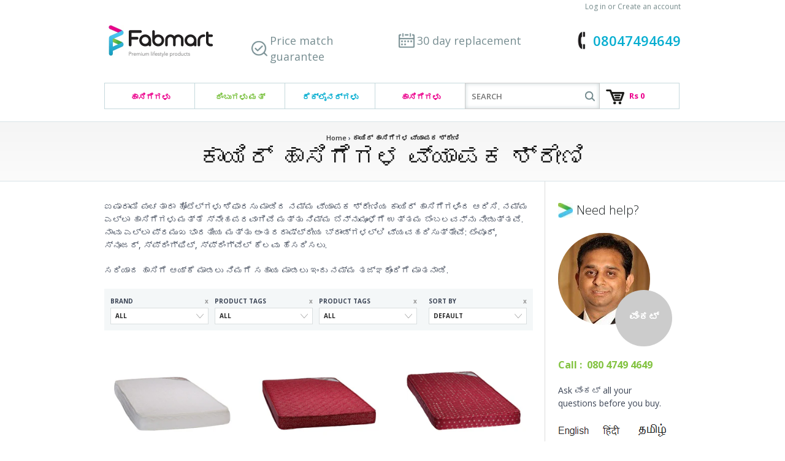

--- FILE ---
content_type: text/html; charset=utf-8
request_url: https://www.fabmart.com/kn/collections/wide-range-of-coir-mattresses
body_size: 18609
content:
<!doctype html>
<!--[if lt IE 7]><html class="no-js lt-ie9 lt-ie8 lt-ie7" lang="en"> <![endif]-->
<!--[if IE 7]><html class="no-js lt-ie9 lt-ie8" lang="en"> <![endif]-->
<!--[if IE 8]><html class="no-js lt-ie9" lang="en"> <![endif]-->
<!--[if IE 9 ]><html class="ie9 no-js"> <![endif]-->
<!--[if IE 10 ]><html class="ie10 no-js"> <![endif]-->
<!--[if !(IE)]><!--> <html class="no-js"> <!--<![endif]-->  
<head>

  <meta name="p:domain_verify" content="cfb265b449ad4ce18fa5ad5e49ae9abd"/> 
  <meta name="msvalidate.01" content="BD2B347DDC0F6C16AB1FE45BBCCC10D4" />
  <meta name="facebook-domain-verification" content="yqzhq97pfo5szz1nlk7u969byyaaih" />
  <meta charset="utf-8">
  <meta http-equiv="X-UA-Compatible" content="IE=edge,chrome=1"> 
  
     
  
      
  	  
  
      

      <title>Exclusive range of ಕಾಯಿರ್ ಹಾಸಿಗೆಗಳ ವ್ಯಾಪಕ ಶ್ರೇಣಿ and best deals on Fabmart. Buy now | Page 1</title>
      

  
  

  
     
     

      
  	    
  
  <meta name="description" content="Browse our premium collection of ಕಾಯಿರ್ ಹಾಸಿಗೆಗಳ ವ್ಯಾಪಕ ಶ್ರೇಣಿ, Pg 1. Read reviews and speak to Experts. Price match Guarantee, 30 day replacement and Free Shipping." />
      
  

 
  
  <link rel="canonical" href="https://www.fabmart.com/kn/collections/wide-range-of-coir-mattresses" />
   
  <!-- Mobile Specific Metas
  ================================================== -->
  <meta name="viewport" content="width=device-width, initial-scale=1, maximum-scale=1">

  <!-- CSS
  ================================================== -->

  <link href="//www.fabmart.com/cdn/shop/t/64/assets/theme-min.css?v=9203699681140373771697101563" rel="stylesheet" type="text/css" media="all" />
  <link href='https://fonts.googleapis.com/css?family=Open+Sans:400,600,300,700' rel='stylesheet' type='text/css'>

  <!--[if lt IE 9]>
    <script src="//html5shim.googlecode.com/svn/trunk/html5.js"></script>
  <![endif]-->

  <!-- Favicons
  ================================================== -->
  <link rel="shortcut icon" href="//www.fabmart.com/cdn/shop/t/64/assets/favicon.ico?v=161027031999671277481589120246">
  <link rel="apple-touch-icon" href="//www.fabmart.com/cdn/shop/t/64/assets/apple-touch-icon.png?v=100031803276628142631589120108">
  <link rel="apple-touch-icon" sizes="72x72" href="//www.fabmart.com/cdn/shop/t/64/assets/apple-touch-icon-72x72.png?v=16478597045943543961589120107">
  <link rel="apple-touch-icon" sizes="114x114" href="//www.fabmart.com/cdn/shop/t/64/assets/apple-touch-icon-114x114.png?v=2127060035688877651589120106">
  

  



<script>window.performance && window.performance.mark && window.performance.mark('shopify.content_for_header.start');</script><meta id="shopify-digital-wallet" name="shopify-digital-wallet" content="/1572122/digital_wallets/dialog">
<link rel="alternate" type="application/atom+xml" title="Feed" href="/kn/collections/wide-range-of-coir-mattresses.atom" />
<link rel="alternate" hreflang="x-default" href="https://www.fabmart.com/collections/wide-range-of-coir-mattresses">
<link rel="alternate" hreflang="en" href="https://www.fabmart.com/collections/wide-range-of-coir-mattresses">
<link rel="alternate" hreflang="hi" href="https://www.fabmart.com/hi/collections/wide-range-of-coir-mattresses">
<link rel="alternate" hreflang="te" href="https://www.fabmart.com/te/collections/wide-range-of-coir-mattresses">
<link rel="alternate" hreflang="kn" href="https://www.fabmart.com/kn/collections/wide-range-of-coir-mattresses">
<link rel="alternate" hreflang="ml" href="https://www.fabmart.com/ml/collections/wide-range-of-coir-mattresses">
<link rel="alternate" hreflang="ta" href="https://www.fabmart.com/ta/collections/wide-range-of-coir-mattresses">
<link rel="alternate" type="application/json+oembed" href="https://www.fabmart.com/kn/collections/wide-range-of-coir-mattresses.oembed">
<script async="async" src="/checkouts/internal/preloads.js?locale=kn-IN"></script>
<script id="shopify-features" type="application/json">{"accessToken":"5c6ef48d459a73a5b9d4c91bb1c5a84b","betas":["rich-media-storefront-analytics"],"domain":"www.fabmart.com","predictiveSearch":true,"shopId":1572122,"locale":"en"}</script>
<script>var Shopify = Shopify || {};
Shopify.shop = "mrpl.myshopify.com";
Shopify.locale = "kn";
Shopify.currency = {"active":"INR","rate":"1.0"};
Shopify.country = "IN";
Shopify.theme = {"name":"Optimised 10\/05\/20","id":82032820299,"schema_name":null,"schema_version":null,"theme_store_id":null,"role":"main"};
Shopify.theme.handle = "null";
Shopify.theme.style = {"id":null,"handle":null};
Shopify.cdnHost = "www.fabmart.com/cdn";
Shopify.routes = Shopify.routes || {};
Shopify.routes.root = "/kn/";</script>
<script type="module">!function(o){(o.Shopify=o.Shopify||{}).modules=!0}(window);</script>
<script>!function(o){function n(){var o=[];function n(){o.push(Array.prototype.slice.apply(arguments))}return n.q=o,n}var t=o.Shopify=o.Shopify||{};t.loadFeatures=n(),t.autoloadFeatures=n()}(window);</script>
<script id="shop-js-analytics" type="application/json">{"pageType":"collection"}</script>
<script defer="defer" async type="module" src="//www.fabmart.com/cdn/shopifycloud/shop-js/modules/v2/client.init-shop-cart-sync_C5BV16lS.en.esm.js"></script>
<script defer="defer" async type="module" src="//www.fabmart.com/cdn/shopifycloud/shop-js/modules/v2/chunk.common_CygWptCX.esm.js"></script>
<script type="module">
  await import("//www.fabmart.com/cdn/shopifycloud/shop-js/modules/v2/client.init-shop-cart-sync_C5BV16lS.en.esm.js");
await import("//www.fabmart.com/cdn/shopifycloud/shop-js/modules/v2/chunk.common_CygWptCX.esm.js");

  window.Shopify.SignInWithShop?.initShopCartSync?.({"fedCMEnabled":true,"windoidEnabled":true});

</script>
<script id="__st">var __st={"a":1572122,"offset":19800,"reqid":"bb46636f-d8b3-4182-8c6e-fc3077d1734f-1768756080","pageurl":"www.fabmart.com\/kn\/collections\/wide-range-of-coir-mattresses","u":"fad014e236a0","p":"collection","rtyp":"collection","rid":31134608};</script>
<script>window.ShopifyPaypalV4VisibilityTracking = true;</script>
<script id="captcha-bootstrap">!function(){'use strict';const t='contact',e='account',n='new_comment',o=[[t,t],['blogs',n],['comments',n],[t,'customer']],c=[[e,'customer_login'],[e,'guest_login'],[e,'recover_customer_password'],[e,'create_customer']],r=t=>t.map((([t,e])=>`form[action*='/${t}']:not([data-nocaptcha='true']) input[name='form_type'][value='${e}']`)).join(','),a=t=>()=>t?[...document.querySelectorAll(t)].map((t=>t.form)):[];function s(){const t=[...o],e=r(t);return a(e)}const i='password',u='form_key',d=['recaptcha-v3-token','g-recaptcha-response','h-captcha-response',i],f=()=>{try{return window.sessionStorage}catch{return}},m='__shopify_v',_=t=>t.elements[u];function p(t,e,n=!1){try{const o=window.sessionStorage,c=JSON.parse(o.getItem(e)),{data:r}=function(t){const{data:e,action:n}=t;return t[m]||n?{data:e,action:n}:{data:t,action:n}}(c);for(const[e,n]of Object.entries(r))t.elements[e]&&(t.elements[e].value=n);n&&o.removeItem(e)}catch(o){console.error('form repopulation failed',{error:o})}}const l='form_type',E='cptcha';function T(t){t.dataset[E]=!0}const w=window,h=w.document,L='Shopify',v='ce_forms',y='captcha';let A=!1;((t,e)=>{const n=(g='f06e6c50-85a8-45c8-87d0-21a2b65856fe',I='https://cdn.shopify.com/shopifycloud/storefront-forms-hcaptcha/ce_storefront_forms_captcha_hcaptcha.v1.5.2.iife.js',D={infoText:'Protected by hCaptcha',privacyText:'Privacy',termsText:'Terms'},(t,e,n)=>{const o=w[L][v],c=o.bindForm;if(c)return c(t,g,e,D).then(n);var r;o.q.push([[t,g,e,D],n]),r=I,A||(h.body.append(Object.assign(h.createElement('script'),{id:'captcha-provider',async:!0,src:r})),A=!0)});var g,I,D;w[L]=w[L]||{},w[L][v]=w[L][v]||{},w[L][v].q=[],w[L][y]=w[L][y]||{},w[L][y].protect=function(t,e){n(t,void 0,e),T(t)},Object.freeze(w[L][y]),function(t,e,n,w,h,L){const[v,y,A,g]=function(t,e,n){const i=e?o:[],u=t?c:[],d=[...i,...u],f=r(d),m=r(i),_=r(d.filter((([t,e])=>n.includes(e))));return[a(f),a(m),a(_),s()]}(w,h,L),I=t=>{const e=t.target;return e instanceof HTMLFormElement?e:e&&e.form},D=t=>v().includes(t);t.addEventListener('submit',(t=>{const e=I(t);if(!e)return;const n=D(e)&&!e.dataset.hcaptchaBound&&!e.dataset.recaptchaBound,o=_(e),c=g().includes(e)&&(!o||!o.value);(n||c)&&t.preventDefault(),c&&!n&&(function(t){try{if(!f())return;!function(t){const e=f();if(!e)return;const n=_(t);if(!n)return;const o=n.value;o&&e.removeItem(o)}(t);const e=Array.from(Array(32),(()=>Math.random().toString(36)[2])).join('');!function(t,e){_(t)||t.append(Object.assign(document.createElement('input'),{type:'hidden',name:u})),t.elements[u].value=e}(t,e),function(t,e){const n=f();if(!n)return;const o=[...t.querySelectorAll(`input[type='${i}']`)].map((({name:t})=>t)),c=[...d,...o],r={};for(const[a,s]of new FormData(t).entries())c.includes(a)||(r[a]=s);n.setItem(e,JSON.stringify({[m]:1,action:t.action,data:r}))}(t,e)}catch(e){console.error('failed to persist form',e)}}(e),e.submit())}));const S=(t,e)=>{t&&!t.dataset[E]&&(n(t,e.some((e=>e===t))),T(t))};for(const o of['focusin','change'])t.addEventListener(o,(t=>{const e=I(t);D(e)&&S(e,y())}));const B=e.get('form_key'),M=e.get(l),P=B&&M;t.addEventListener('DOMContentLoaded',(()=>{const t=y();if(P)for(const e of t)e.elements[l].value===M&&p(e,B);[...new Set([...A(),...v().filter((t=>'true'===t.dataset.shopifyCaptcha))])].forEach((e=>S(e,t)))}))}(h,new URLSearchParams(w.location.search),n,t,e,['guest_login'])})(!0,!0)}();</script>
<script integrity="sha256-4kQ18oKyAcykRKYeNunJcIwy7WH5gtpwJnB7kiuLZ1E=" data-source-attribution="shopify.loadfeatures" defer="defer" src="//www.fabmart.com/cdn/shopifycloud/storefront/assets/storefront/load_feature-a0a9edcb.js" crossorigin="anonymous"></script>
<script data-source-attribution="shopify.dynamic_checkout.dynamic.init">var Shopify=Shopify||{};Shopify.PaymentButton=Shopify.PaymentButton||{isStorefrontPortableWallets:!0,init:function(){window.Shopify.PaymentButton.init=function(){};var t=document.createElement("script");t.src="https://www.fabmart.com/cdn/shopifycloud/portable-wallets/latest/portable-wallets.en.js",t.type="module",document.head.appendChild(t)}};
</script>
<script data-source-attribution="shopify.dynamic_checkout.buyer_consent">
  function portableWalletsHideBuyerConsent(e){var t=document.getElementById("shopify-buyer-consent"),n=document.getElementById("shopify-subscription-policy-button");t&&n&&(t.classList.add("hidden"),t.setAttribute("aria-hidden","true"),n.removeEventListener("click",e))}function portableWalletsShowBuyerConsent(e){var t=document.getElementById("shopify-buyer-consent"),n=document.getElementById("shopify-subscription-policy-button");t&&n&&(t.classList.remove("hidden"),t.removeAttribute("aria-hidden"),n.addEventListener("click",e))}window.Shopify?.PaymentButton&&(window.Shopify.PaymentButton.hideBuyerConsent=portableWalletsHideBuyerConsent,window.Shopify.PaymentButton.showBuyerConsent=portableWalletsShowBuyerConsent);
</script>
<script data-source-attribution="shopify.dynamic_checkout.cart.bootstrap">document.addEventListener("DOMContentLoaded",(function(){function t(){return document.querySelector("shopify-accelerated-checkout-cart, shopify-accelerated-checkout")}if(t())Shopify.PaymentButton.init();else{new MutationObserver((function(e,n){t()&&(Shopify.PaymentButton.init(),n.disconnect())})).observe(document.body,{childList:!0,subtree:!0})}}));
</script>

<script>window.performance && window.performance.mark && window.performance.mark('shopify.content_for_header.end');</script>


  <!--[if lt IE 9]>
  <script src="//html5shiv.googlecode.com/svn/trunk/html5.js" type="text/javascript"></script>
  <![endif]-->

  
  
  <!--[if lt IE 8]>
  <script src="//www.fabmart.com/cdn/shop/t/64/assets/json2.js?v=3336" type="text/javascript"></script>
  <![endif]-->

  

  <script src="//www.fabmart.com/cdn/shopifycloud/storefront/assets/themes_support/option_selection-b017cd28.js" type="text/javascript"></script>
  

  <script src="//ajax.googleapis.com/ajax/libs/jquery/1.10.2/jquery.min.js"></script>
  <script src="//www.fabmart.com/cdn/shop/t/64/assets/jquery.flexslider-min.js?v=115375351065570395031589120264" type="text/javascript"></script>
  <script src="//www.fabmart.com/cdn/shop/t/64/assets/jQuery.theme-min.js?v=96638050805684424711589120349" type="text/javascript"></script>

  <!-- PWA ‑ iOS & Android Mobile App APP SETUP START -->
  <script src='https://sppwa.s3.amazonaws.com/pwafiles/installpwa_js.min.js'></script> 
   <!-- PWA ‑ iOS & Android Mobile App APP SETUP END -->

  <script type="text/javascript">
  Shopify.money_format = "Rs {{amount}}";
  Shopify.currency = "INR";
  /* $(function(){
  var open = false;
  $("nav li.drop-included").on({
    mouseenter: function () {
        open = true;
        $('div.page-title').fadeTo(100,.2);
        $('section.slider').fadeTo(100,.2);
        $('body > .container').fadeTo(100,.2);
    },
    mouseleave: function () {
        open = false;
        setTimeout(function() {
          if (!open) {
            $('div.page-title').fadeTo(500,1);
            $('section.slider').fadeTo(500,1);
            $('body > .container').fadeTo(500,1);
          }
        }, 100);
    }
  });
  }); */
  </script>


<link href="https://monorail-edge.shopifysvc.com" rel="dns-prefetch">
<script>(function(){if ("sendBeacon" in navigator && "performance" in window) {try {var session_token_from_headers = performance.getEntriesByType('navigation')[0].serverTiming.find(x => x.name == '_s').description;} catch {var session_token_from_headers = undefined;}var session_cookie_matches = document.cookie.match(/_shopify_s=([^;]*)/);var session_token_from_cookie = session_cookie_matches && session_cookie_matches.length === 2 ? session_cookie_matches[1] : "";var session_token = session_token_from_headers || session_token_from_cookie || "";function handle_abandonment_event(e) {var entries = performance.getEntries().filter(function(entry) {return /monorail-edge.shopifysvc.com/.test(entry.name);});if (!window.abandonment_tracked && entries.length === 0) {window.abandonment_tracked = true;var currentMs = Date.now();var navigation_start = performance.timing.navigationStart;var payload = {shop_id: 1572122,url: window.location.href,navigation_start,duration: currentMs - navigation_start,session_token,page_type: "collection"};window.navigator.sendBeacon("https://monorail-edge.shopifysvc.com/v1/produce", JSON.stringify({schema_id: "online_store_buyer_site_abandonment/1.1",payload: payload,metadata: {event_created_at_ms: currentMs,event_sent_at_ms: currentMs}}));}}window.addEventListener('pagehide', handle_abandonment_event);}}());</script>
<script id="web-pixels-manager-setup">(function e(e,d,r,n,o){if(void 0===o&&(o={}),!Boolean(null===(a=null===(i=window.Shopify)||void 0===i?void 0:i.analytics)||void 0===a?void 0:a.replayQueue)){var i,a;window.Shopify=window.Shopify||{};var t=window.Shopify;t.analytics=t.analytics||{};var s=t.analytics;s.replayQueue=[],s.publish=function(e,d,r){return s.replayQueue.push([e,d,r]),!0};try{self.performance.mark("wpm:start")}catch(e){}var l=function(){var e={modern:/Edge?\/(1{2}[4-9]|1[2-9]\d|[2-9]\d{2}|\d{4,})\.\d+(\.\d+|)|Firefox\/(1{2}[4-9]|1[2-9]\d|[2-9]\d{2}|\d{4,})\.\d+(\.\d+|)|Chrom(ium|e)\/(9{2}|\d{3,})\.\d+(\.\d+|)|(Maci|X1{2}).+ Version\/(15\.\d+|(1[6-9]|[2-9]\d|\d{3,})\.\d+)([,.]\d+|)( \(\w+\)|)( Mobile\/\w+|) Safari\/|Chrome.+OPR\/(9{2}|\d{3,})\.\d+\.\d+|(CPU[ +]OS|iPhone[ +]OS|CPU[ +]iPhone|CPU IPhone OS|CPU iPad OS)[ +]+(15[._]\d+|(1[6-9]|[2-9]\d|\d{3,})[._]\d+)([._]\d+|)|Android:?[ /-](13[3-9]|1[4-9]\d|[2-9]\d{2}|\d{4,})(\.\d+|)(\.\d+|)|Android.+Firefox\/(13[5-9]|1[4-9]\d|[2-9]\d{2}|\d{4,})\.\d+(\.\d+|)|Android.+Chrom(ium|e)\/(13[3-9]|1[4-9]\d|[2-9]\d{2}|\d{4,})\.\d+(\.\d+|)|SamsungBrowser\/([2-9]\d|\d{3,})\.\d+/,legacy:/Edge?\/(1[6-9]|[2-9]\d|\d{3,})\.\d+(\.\d+|)|Firefox\/(5[4-9]|[6-9]\d|\d{3,})\.\d+(\.\d+|)|Chrom(ium|e)\/(5[1-9]|[6-9]\d|\d{3,})\.\d+(\.\d+|)([\d.]+$|.*Safari\/(?![\d.]+ Edge\/[\d.]+$))|(Maci|X1{2}).+ Version\/(10\.\d+|(1[1-9]|[2-9]\d|\d{3,})\.\d+)([,.]\d+|)( \(\w+\)|)( Mobile\/\w+|) Safari\/|Chrome.+OPR\/(3[89]|[4-9]\d|\d{3,})\.\d+\.\d+|(CPU[ +]OS|iPhone[ +]OS|CPU[ +]iPhone|CPU IPhone OS|CPU iPad OS)[ +]+(10[._]\d+|(1[1-9]|[2-9]\d|\d{3,})[._]\d+)([._]\d+|)|Android:?[ /-](13[3-9]|1[4-9]\d|[2-9]\d{2}|\d{4,})(\.\d+|)(\.\d+|)|Mobile Safari.+OPR\/([89]\d|\d{3,})\.\d+\.\d+|Android.+Firefox\/(13[5-9]|1[4-9]\d|[2-9]\d{2}|\d{4,})\.\d+(\.\d+|)|Android.+Chrom(ium|e)\/(13[3-9]|1[4-9]\d|[2-9]\d{2}|\d{4,})\.\d+(\.\d+|)|Android.+(UC? ?Browser|UCWEB|U3)[ /]?(15\.([5-9]|\d{2,})|(1[6-9]|[2-9]\d|\d{3,})\.\d+)\.\d+|SamsungBrowser\/(5\.\d+|([6-9]|\d{2,})\.\d+)|Android.+MQ{2}Browser\/(14(\.(9|\d{2,})|)|(1[5-9]|[2-9]\d|\d{3,})(\.\d+|))(\.\d+|)|K[Aa][Ii]OS\/(3\.\d+|([4-9]|\d{2,})\.\d+)(\.\d+|)/},d=e.modern,r=e.legacy,n=navigator.userAgent;return n.match(d)?"modern":n.match(r)?"legacy":"unknown"}(),u="modern"===l?"modern":"legacy",c=(null!=n?n:{modern:"",legacy:""})[u],f=function(e){return[e.baseUrl,"/wpm","/b",e.hashVersion,"modern"===e.buildTarget?"m":"l",".js"].join("")}({baseUrl:d,hashVersion:r,buildTarget:u}),m=function(e){var d=e.version,r=e.bundleTarget,n=e.surface,o=e.pageUrl,i=e.monorailEndpoint;return{emit:function(e){var a=e.status,t=e.errorMsg,s=(new Date).getTime(),l=JSON.stringify({metadata:{event_sent_at_ms:s},events:[{schema_id:"web_pixels_manager_load/3.1",payload:{version:d,bundle_target:r,page_url:o,status:a,surface:n,error_msg:t},metadata:{event_created_at_ms:s}}]});if(!i)return console&&console.warn&&console.warn("[Web Pixels Manager] No Monorail endpoint provided, skipping logging."),!1;try{return self.navigator.sendBeacon.bind(self.navigator)(i,l)}catch(e){}var u=new XMLHttpRequest;try{return u.open("POST",i,!0),u.setRequestHeader("Content-Type","text/plain"),u.send(l),!0}catch(e){return console&&console.warn&&console.warn("[Web Pixels Manager] Got an unhandled error while logging to Monorail."),!1}}}}({version:r,bundleTarget:l,surface:e.surface,pageUrl:self.location.href,monorailEndpoint:e.monorailEndpoint});try{o.browserTarget=l,function(e){var d=e.src,r=e.async,n=void 0===r||r,o=e.onload,i=e.onerror,a=e.sri,t=e.scriptDataAttributes,s=void 0===t?{}:t,l=document.createElement("script"),u=document.querySelector("head"),c=document.querySelector("body");if(l.async=n,l.src=d,a&&(l.integrity=a,l.crossOrigin="anonymous"),s)for(var f in s)if(Object.prototype.hasOwnProperty.call(s,f))try{l.dataset[f]=s[f]}catch(e){}if(o&&l.addEventListener("load",o),i&&l.addEventListener("error",i),u)u.appendChild(l);else{if(!c)throw new Error("Did not find a head or body element to append the script");c.appendChild(l)}}({src:f,async:!0,onload:function(){if(!function(){var e,d;return Boolean(null===(d=null===(e=window.Shopify)||void 0===e?void 0:e.analytics)||void 0===d?void 0:d.initialized)}()){var d=window.webPixelsManager.init(e)||void 0;if(d){var r=window.Shopify.analytics;r.replayQueue.forEach((function(e){var r=e[0],n=e[1],o=e[2];d.publishCustomEvent(r,n,o)})),r.replayQueue=[],r.publish=d.publishCustomEvent,r.visitor=d.visitor,r.initialized=!0}}},onerror:function(){return m.emit({status:"failed",errorMsg:"".concat(f," has failed to load")})},sri:function(e){var d=/^sha384-[A-Za-z0-9+/=]+$/;return"string"==typeof e&&d.test(e)}(c)?c:"",scriptDataAttributes:o}),m.emit({status:"loading"})}catch(e){m.emit({status:"failed",errorMsg:(null==e?void 0:e.message)||"Unknown error"})}}})({shopId: 1572122,storefrontBaseUrl: "https://www.fabmart.com",extensionsBaseUrl: "https://extensions.shopifycdn.com/cdn/shopifycloud/web-pixels-manager",monorailEndpoint: "https://monorail-edge.shopifysvc.com/unstable/produce_batch",surface: "storefront-renderer",enabledBetaFlags: ["2dca8a86"],webPixelsConfigList: [{"id":"132153658","eventPayloadVersion":"v1","runtimeContext":"LAX","scriptVersion":"1","type":"CUSTOM","privacyPurposes":["MARKETING"],"name":"Meta pixel (migrated)"},{"id":"shopify-app-pixel","configuration":"{}","eventPayloadVersion":"v1","runtimeContext":"STRICT","scriptVersion":"0450","apiClientId":"shopify-pixel","type":"APP","privacyPurposes":["ANALYTICS","MARKETING"]},{"id":"shopify-custom-pixel","eventPayloadVersion":"v1","runtimeContext":"LAX","scriptVersion":"0450","apiClientId":"shopify-pixel","type":"CUSTOM","privacyPurposes":["ANALYTICS","MARKETING"]}],isMerchantRequest: false,initData: {"shop":{"name":"Fabmart.com","paymentSettings":{"currencyCode":"INR"},"myshopifyDomain":"mrpl.myshopify.com","countryCode":"IN","storefrontUrl":"https:\/\/www.fabmart.com\/kn"},"customer":null,"cart":null,"checkout":null,"productVariants":[],"purchasingCompany":null},},"https://www.fabmart.com/cdn","fcfee988w5aeb613cpc8e4bc33m6693e112",{"modern":"","legacy":""},{"shopId":"1572122","storefrontBaseUrl":"https:\/\/www.fabmart.com","extensionBaseUrl":"https:\/\/extensions.shopifycdn.com\/cdn\/shopifycloud\/web-pixels-manager","surface":"storefront-renderer","enabledBetaFlags":"[\"2dca8a86\"]","isMerchantRequest":"false","hashVersion":"fcfee988w5aeb613cpc8e4bc33m6693e112","publish":"custom","events":"[[\"page_viewed\",{}],[\"collection_viewed\",{\"collection\":{\"id\":\"31134608\",\"title\":\"ಕಾಯಿರ್ ಹಾಸಿಗೆಗಳ ವ್ಯಾಪಕ ಶ್ರೇಣಿ\",\"productVariants\":[{\"price\":{\"amount\":8892.0,\"currencyCode\":\"INR\"},\"product\":{\"title\":\"ಕಾಯಿರ್ ಮ್ಯಾಟ್ರೆಸ್ ಕಾಯಿರ್ ಪ್ಲಸ್ - ಏರೋಕಾಮ್\",\"vendor\":\"Aerocom\",\"id\":\"438756128\",\"untranslatedTitle\":\"ಕಾಯಿರ್ ಮ್ಯಾಟ್ರೆಸ್ ಕಾಯಿರ್ ಪ್ಲಸ್ - ಏರೋಕಾಮ್\",\"url\":\"\/kn\/products\/coir-mattress-coir-plus-aerocom\",\"type\":\"Coir Mattresses\"},\"id\":\"3101020804\",\"image\":{\"src\":\"\/\/www.fabmart.com\/cdn\/shop\/products\/coir-mattresses-coir-mattress-coir-plus-aerocom-1_1024x1024_3502e922-8825-4245-966c-96e4007e2af5.jpg?v=1533219924\"},\"sku\":null,\"title\":\"ಏಕ: 36 \\\"x 72\\\" \/ 3 ಅಡಿ x 6 ಅಡಿ \/ 4.5\",\"untranslatedTitle\":\"Single: 36\\\" x 72\\\" \/ 3 ft x 6 ft \/ 4.5\"},{\"price\":{\"amount\":5446.0,\"currencyCode\":\"INR\"},\"product\":{\"title\":\"ಕಾಯಿರ್ ಮ್ಯಾಟ್ರೆಸ್ ಡೈಸಿ - ಏರೋಕಾಮ್\",\"vendor\":\"Aerocom\",\"id\":\"438756120\",\"untranslatedTitle\":\"ಕಾಯಿರ್ ಮ್ಯಾಟ್ರೆಸ್ ಡೈಸಿ - ಏರೋಕಾಮ್\",\"url\":\"\/kn\/products\/coir-mattress-daisy-aerocom\",\"type\":\"Coir Mattresses\"},\"id\":\"3101021444\",\"image\":{\"src\":\"\/\/www.fabmart.com\/cdn\/shop\/products\/coir-mattresses-coir-mattress-daisy-aerocom-1_1024x1024_eb8ad9b0-7d44-42b9-8aa6-71106b472851.jpg?v=1533219927\"},\"sku\":null,\"title\":\"ಏಕ: 36 \\\"x 72\\\" \/ 3 ಅಡಿ x 6 ಅಡಿ \/ 4\",\"untranslatedTitle\":\"Single: 36\\\" x 72\\\" \/ 3 ft x 6 ft \/ 4\"},{\"price\":{\"amount\":6893.0,\"currencyCode\":\"INR\"},\"product\":{\"title\":\"ಕಾಯಿರ್ ಮ್ಯಾಟ್ರೆಸ್ ಸೂಪರ್ ಡಿಲಕ್ಸ್ - ಏರೋಕಾಮ್\",\"vendor\":\"Aerocom\",\"id\":\"438756124\",\"untranslatedTitle\":\"ಕಾಯಿರ್ ಮ್ಯಾಟ್ರೆಸ್ ಸೂಪರ್ ಡಿಲಕ್ಸ್ - ಏರೋಕಾಮ್\",\"url\":\"\/kn\/products\/coir-mattress-super-deluxe-aerocom\",\"type\":\"Coir Mattresses\"},\"id\":\"3101021124\",\"image\":{\"src\":\"\/\/www.fabmart.com\/cdn\/shop\/products\/coir-mattresses-coir-mattress-super-deluxe-aerocom-1_1024x1024_6bd32d1f-a644-4458-9238-18e70e8d4135.jpg?v=1533219925\"},\"sku\":null,\"title\":\"ಏಕ: 36 \\\"x 72\\\" \/ 3 ಅಡಿ x 6 ಅಡಿ \/ 4\",\"untranslatedTitle\":\"Single: 36\\\" x 72\\\" \/ 3 ft x 6 ft \/ 4\"},{\"price\":{\"amount\":2199.0,\"currencyCode\":\"INR\"},\"product\":{\"title\":\"ಕೊಟ್ಟಿಗೆ ಹಾಸಿಗೆ - ಕಾಯಿರ್ (ಜಲನಿರೋಧಕ ರಕ್ಷಕನೊಂದಿಗೆ)\",\"vendor\":\"Nirvana\",\"id\":\"393377968\",\"untranslatedTitle\":\"ಕೊಟ್ಟಿಗೆ ಹಾಸಿಗೆ - ಕಾಯಿರ್ (ಜಲನಿರೋಧಕ ರಕ್ಷಕನೊಂದಿಗೆ)\",\"url\":\"\/kn\/products\/crib-mattress-coir-cotton-waterproof-protector\",\"type\":\"Baby Mattresses\"},\"id\":\"1057133096\",\"image\":{\"src\":\"\/\/www.fabmart.com\/cdn\/shop\/products\/baby-mattresses-crib-mattress-coir-with-waterproof-protector-1.jpg?v=1476774127\"},\"sku\":null,\"title\":\"24 \\\"x36\\\" \/ 2\",\"untranslatedTitle\":\"24\\\"x36\\\" \/ 2\"},{\"price\":{\"amount\":10110.0,\"currencyCode\":\"INR\"},\"product\":{\"title\":\"ಎಂಎಂ ಫೋಮ್ ಪಿಯು ಫೋಮ್ ಮ್ಯಾಟ್ರೆಸ್ - ಹೆಮ್ಮೆ\",\"vendor\":\"MM Foam\",\"id\":\"415942420\",\"untranslatedTitle\":\"ಎಂಎಂ ಫೋಮ್ ಪಿಯು ಫೋಮ್ ಮ್ಯಾಟ್ರೆಸ್ - ಹೆಮ್ಮೆ\",\"url\":\"\/kn\/products\/mm-foam-pu-foam-mattress-pride\",\"type\":\"PU Foam Mattresses\"},\"id\":\"3101049540\",\"image\":{\"src\":\"\/\/www.fabmart.com\/cdn\/shop\/products\/pu-foam-mattresses-mm-foam-pu-foam-mattress-pride-1.jpg?v=1476774057\"},\"sku\":\"\",\"title\":\"ಏಕ: 36 \\\"x 72\\\" \/ 3 ಅಡಿ x 6 ಅಡಿ \/ 4\",\"untranslatedTitle\":\"Single: 36\\\" x 72\\\" \/ 3 ft x 6 ft \/ 4\"}]}}]]"});</script><script>
  window.ShopifyAnalytics = window.ShopifyAnalytics || {};
  window.ShopifyAnalytics.meta = window.ShopifyAnalytics.meta || {};
  window.ShopifyAnalytics.meta.currency = 'INR';
  var meta = {"products":[{"id":438756128,"gid":"gid:\/\/shopify\/Product\/438756128","vendor":"Aerocom","type":"Coir Mattresses","handle":"coir-mattress-coir-plus-aerocom","variants":[{"id":3101020804,"price":889200,"name":"ಕಾಯಿರ್ ಮ್ಯಾಟ್ರೆಸ್ ಕಾಯಿರ್ ಪ್ಲಸ್ - ಏರೋಕಾಮ್ - ಏಕ: 36 \"x 72\" \/ 3 ಅಡಿ x 6 ಅಡಿ \/ 4.5","public_title":"ಏಕ: 36 \"x 72\" \/ 3 ಅಡಿ x 6 ಅಡಿ \/ 4.5","sku":null},{"id":3101020868,"price":926300,"name":"ಕಾಯಿರ್ ಮ್ಯಾಟ್ರೆಸ್ ಕಾಯಿರ್ ಪ್ಲಸ್ - ಏರೋಕಾಮ್ - ಏಕ: 36 \"x 75\" \/ 3 ಅಡಿ x 6.25 ಅಡಿ \/ 4.5","public_title":"ಏಕ: 36 \"x 75\" \/ 3 ಅಡಿ x 6.25 ಅಡಿ \/ 4.5","sku":null},{"id":3101020932,"price":987800,"name":"ಕಾಯಿರ್ ಮ್ಯಾಟ್ರೆಸ್ ಕಾಯಿರ್ ಪ್ಲಸ್ - ಏರೋಕಾಮ್ - ಏಕ: 36 \"x 78\" \/ 3 ಅಡಿ x 6.5 ಅಡಿ \/ 4.5","public_title":"ಏಕ: 36 \"x 78\" \/ 3 ಅಡಿ x 6.5 ಅಡಿ \/ 4.5","sku":null},{"id":3101020996,"price":1605500,"name":"ಕಾಯಿರ್ ಮ್ಯಾಟ್ರೆಸ್ ಕಾಯಿರ್ ಪ್ಲಸ್ - ಏರೋಕಾಮ್ - ರಾಣಿ: 60 \"x 78\" \/ 5 ಅಡಿ x 6.5 ಅಡಿ \/ 4.5","public_title":"ರಾಣಿ: 60 \"x 78\" \/ 5 ಅಡಿ x 6.5 ಅಡಿ \/ 4.5","sku":null},{"id":3101021060,"price":1926600,"name":"ಕಾಯಿರ್ ಮ್ಯಾಟ್ರೆಸ್ ಕಾಯಿರ್ ಪ್ಲಸ್ - ಏರೋಕಾಮ್ - ರಾಜ: 72 \"x 78\" \/ 6 ಅಡಿ x 6.5 ಅಡಿ \/ 4.5","public_title":"ರಾಜ: 72 \"x 78\" \/ 6 ಅಡಿ x 6.5 ಅಡಿ \/ 4.5","sku":null}],"remote":false},{"id":438756120,"gid":"gid:\/\/shopify\/Product\/438756120","vendor":"Aerocom","type":"Coir Mattresses","handle":"coir-mattress-daisy-aerocom","variants":[{"id":3101021444,"price":544600,"name":"ಕಾಯಿರ್ ಮ್ಯಾಟ್ರೆಸ್ ಡೈಸಿ - ಏರೋಕಾಮ್ - ಏಕ: 36 \"x 72\" \/ 3 ಅಡಿ x 6 ಅಡಿ \/ 4","public_title":"ಏಕ: 36 \"x 72\" \/ 3 ಅಡಿ x 6 ಅಡಿ \/ 4","sku":null},{"id":3101021508,"price":567300,"name":"ಕಾಯಿರ್ ಮ್ಯಾಟ್ರೆಸ್ ಡೈಸಿ - ಏರೋಕಾಮ್ - ಏಕ: 36 \"x 75\" \/ 3 ಅಡಿ x 6.25 ಅಡಿ \/ 4","public_title":"ಏಕ: 36 \"x 75\" \/ 3 ಅಡಿ x 6.25 ಅಡಿ \/ 4","sku":null},{"id":3101021572,"price":589600,"name":"ಕಾಯಿರ್ ಮ್ಯಾಟ್ರೆಸ್ ಡೈಸಿ - ಏರೋಕಾಮ್ - ಏಕ: 36 \"x 78\" \/ 3 ಅಡಿ x 6.5 ಅಡಿ \/ 4","public_title":"ಏಕ: 36 \"x 78\" \/ 3 ಅಡಿ x 6.5 ಅಡಿ \/ 4","sku":null},{"id":3101021636,"price":916700,"name":"ಕಾಯಿರ್ ಮ್ಯಾಟ್ರೆಸ್ ಡೈಸಿ - ಏರೋಕಾಮ್ - ರಾಣಿ: 60 \"x 78\" \/ 5 ಅಡಿ x 6.5 ಅಡಿ \/ 4","public_title":"ರಾಣಿ: 60 \"x 78\" \/ 5 ಅಡಿ x 6.5 ಅಡಿ \/ 4","sku":null},{"id":3101021700,"price":1170000,"name":"ಕಾಯಿರ್ ಮ್ಯಾಟ್ರೆಸ್ ಡೈಸಿ - ಏರೋಕಾಮ್ - ರಾಜ: 72 \"x 78\" \/ 6 ಅಡಿ x 6.5 ಅಡಿ \/ 4","public_title":"ರಾಜ: 72 \"x 78\" \/ 6 ಅಡಿ x 6.5 ಅಡಿ \/ 4","sku":null}],"remote":false},{"id":438756124,"gid":"gid:\/\/shopify\/Product\/438756124","vendor":"Aerocom","type":"Coir Mattresses","handle":"coir-mattress-super-deluxe-aerocom","variants":[{"id":3101021124,"price":689300,"name":"ಕಾಯಿರ್ ಮ್ಯಾಟ್ರೆಸ್ ಸೂಪರ್ ಡಿಲಕ್ಸ್ - ಏರೋಕಾಮ್ - ಏಕ: 36 \"x 72\" \/ 3 ಅಡಿ x 6 ಅಡಿ \/ 4","public_title":"ಏಕ: 36 \"x 72\" \/ 3 ಅಡಿ x 6 ಅಡಿ \/ 4","sku":null},{"id":3101021188,"price":718000,"name":"ಕಾಯಿರ್ ಮ್ಯಾಟ್ರೆಸ್ ಸೂಪರ್ ಡಿಲಕ್ಸ್ - ಏರೋಕಾಮ್ - ಏಕ: 36 \"x 75\" \/ 3 ಅಡಿ x 6.25 ಅಡಿ \/ 4","public_title":"ಏಕ: 36 \"x 75\" \/ 3 ಅಡಿ x 6.25 ಅಡಿ \/ 4","sku":null},{"id":3101021252,"price":745000,"name":"ಕಾಯಿರ್ ಮ್ಯಾಟ್ರೆಸ್ ಸೂಪರ್ ಡಿಲಕ್ಸ್ - ಏರೋಕಾಮ್ - ಏಕ: 36 \"x 78\" \/ 3 ಅಡಿ x 6.5 ಅಡಿ \/ 4","public_title":"ಏಕ: 36 \"x 78\" \/ 3 ಅಡಿ x 6.5 ಅಡಿ \/ 4","sku":null},{"id":3101021316,"price":1244600,"name":"ಕಾಯಿರ್ ಮ್ಯಾಟ್ರೆಸ್ ಸೂಪರ್ ಡಿಲಕ್ಸ್ - ಏರೋಕಾಮ್ - ರಾಣಿ: 60 \"x 78\" \/ 5 ಅಡಿ x 6.5 ಅಡಿ \/ 4","public_title":"ರಾಣಿ: 60 \"x 78\" \/ 5 ಅಡಿ x 6.5 ಅಡಿ \/ 4","sku":null},{"id":3101021380,"price":1493500,"name":"ಕಾಯಿರ್ ಮ್ಯಾಟ್ರೆಸ್ ಸೂಪರ್ ಡಿಲಕ್ಸ್ - ಏರೋಕಾಮ್ - ರಾಜ: 72 \"x 78\" \/ 6 ಅಡಿ x 6.5 ಅಡಿ \/ 4","public_title":"ರಾಜ: 72 \"x 78\" \/ 6 ಅಡಿ x 6.5 ಅಡಿ \/ 4","sku":null}],"remote":false},{"id":393377968,"gid":"gid:\/\/shopify\/Product\/393377968","vendor":"Nirvana","type":"Baby Mattresses","handle":"crib-mattress-coir-cotton-waterproof-protector","variants":[{"id":1057133096,"price":219900,"name":"ಕೊಟ್ಟಿಗೆ ಹಾಸಿಗೆ - ಕಾಯಿರ್ (ಜಲನಿರೋಧಕ ರಕ್ಷಕನೊಂದಿಗೆ) - 24 \"x36\" \/ 2","public_title":"24 \"x36\" \/ 2","sku":null},{"id":1057140228,"price":289900,"name":"ಕೊಟ್ಟಿಗೆ ಹಾಸಿಗೆ - ಕಾಯಿರ್ (ಜಲನಿರೋಧಕ ರಕ್ಷಕನೊಂದಿಗೆ) - 24 \"x48\" \/ 2","public_title":"24 \"x48\" \/ 2","sku":null}],"remote":false},{"id":415942420,"gid":"gid:\/\/shopify\/Product\/415942420","vendor":"MM Foam","type":"PU Foam Mattresses","handle":"mm-foam-pu-foam-mattress-pride","variants":[{"id":3101049540,"price":1011000,"name":"ಎಂಎಂ ಫೋಮ್ ಪಿಯು ಫೋಮ್ ಮ್ಯಾಟ್ರೆಸ್ - ಹೆಮ್ಮೆ - ಏಕ: 36 \"x 72\" \/ 3 ಅಡಿ x 6 ಅಡಿ \/ 4","public_title":"ಏಕ: 36 \"x 72\" \/ 3 ಅಡಿ x 6 ಅಡಿ \/ 4","sku":""},{"id":3101049604,"price":1222100,"name":"ಎಂಎಂ ಫೋಮ್ ಪಿಯು ಫೋಮ್ ಮ್ಯಾಟ್ರೆಸ್ - ಹೆಮ್ಮೆ - ಏಕ: 36 \"x 72\" \/ 3 ಅಡಿ x 6 ಅಡಿ \/ 5","public_title":"ಏಕ: 36 \"x 72\" \/ 3 ಅಡಿ x 6 ಅಡಿ \/ 5","sku":""},{"id":3101049668,"price":1355400,"name":"ಎಂಎಂ ಫೋಮ್ ಪಿಯು ಫೋಮ್ ಮ್ಯಾಟ್ರೆಸ್ - ಹೆಮ್ಮೆ - ಏಕ: 36 \"x 72\" \/ 3 ಅಡಿ x 6 ಅಡಿ \/ 6","public_title":"ಏಕ: 36 \"x 72\" \/ 3 ಅಡಿ x 6 ಅಡಿ \/ 6","sku":""},{"id":3101049732,"price":1055400,"name":"ಎಂಎಂ ಫೋಮ್ ಪಿಯು ಫೋಮ್ ಮ್ಯಾಟ್ರೆಸ್ - ಹೆಮ್ಮೆ - ಏಕ: 36 \"x 75\" \/ 3 ಅಡಿ x 6.25 ಅಡಿ \/ 4","public_title":"ಏಕ: 36 \"x 75\" \/ 3 ಅಡಿ x 6.25 ಅಡಿ \/ 4","sku":""},{"id":3101049796,"price":1255400,"name":"ಎಂಎಂ ಫೋಮ್ ಪಿಯು ಫೋಮ್ ಮ್ಯಾಟ್ರೆಸ್ - ಹೆಮ್ಮೆ - ಏಕ: 36 \"x 75\" \/ 3 ಅಡಿ x 6.25 ಅಡಿ \/ 5","public_title":"ಏಕ: 36 \"x 75\" \/ 3 ಅಡಿ x 6.25 ಅಡಿ \/ 5","sku":""},{"id":3101049860,"price":1444300,"name":"ಎಂಎಂ ಫೋಮ್ ಪಿಯು ಫೋಮ್ ಮ್ಯಾಟ್ರೆಸ್ - ಹೆಮ್ಮೆ - ಏಕ: 36 \"x 75\" \/ 3 ಅಡಿ x 6.25 ಅಡಿ \/ 6","public_title":"ಏಕ: 36 \"x 75\" \/ 3 ಅಡಿ x 6.25 ಅಡಿ \/ 6","sku":""},{"id":3101049924,"price":1111000,"name":"ಎಂಎಂ ಫೋಮ್ ಪಿಯು ಫೋಮ್ ಮ್ಯಾಟ್ರೆಸ್ - ಹೆಮ್ಮೆ - ಏಕ: 36 \"x 78\" \/ 3 ಅಡಿ x 6.5 ಅಡಿ \/ 4","public_title":"ಏಕ: 36 \"x 78\" \/ 3 ಅಡಿ x 6.5 ಅಡಿ \/ 4","sku":""},{"id":3101049988,"price":1333200,"name":"ಎಂಎಂ ಫೋಮ್ ಪಿಯು ಫೋಮ್ ಮ್ಯಾಟ್ರೆಸ್ - ಹೆಮ್ಮೆ - ಏಕ: 36 \"x 78\" \/ 3 ಅಡಿ x 6.5 ಅಡಿ \/ 5","public_title":"ಏಕ: 36 \"x 78\" \/ 3 ಅಡಿ x 6.5 ಅಡಿ \/ 5","sku":""},{"id":3101050052,"price":1466600,"name":"ಎಂಎಂ ಫೋಮ್ ಪಿಯು ಫೋಮ್ ಮ್ಯಾಟ್ರೆಸ್ - ಹೆಮ್ಮೆ - ಏಕ: 36 \"x 78\" \/ 3 ಅಡಿ x 6.5 ಅಡಿ \/ 6","public_title":"ಏಕ: 36 \"x 78\" \/ 3 ಅಡಿ x 6.5 ಅಡಿ \/ 6","sku":""},{"id":3101050116,"price":1688800,"name":"ಎಂಎಂ ಫೋಮ್ ಪಿಯು ಫೋಮ್ ಮ್ಯಾಟ್ರೆಸ್ - ಹೆಮ್ಮೆ - ರಾಣಿ: 60 \"x 72\" \/ 5 ಅಡಿ x 6 ಅಡಿ \/ 4","public_title":"ರಾಣಿ: 60 \"x 72\" \/ 5 ಅಡಿ x 6 ಅಡಿ \/ 4","sku":""},{"id":3101050180,"price":2011000,"name":"ಎಂಎಂ ಫೋಮ್ ಪಿಯು ಫೋಮ್ ಮ್ಯಾಟ್ರೆಸ್ - ಹೆಮ್ಮೆ - ರಾಣಿ: 60 \"x 72\" \/ 5 ಅಡಿ x 6 ಅಡಿ \/ 5","public_title":"ರಾಣಿ: 60 \"x 72\" \/ 5 ಅಡಿ x 6 ಅಡಿ \/ 5","sku":""},{"id":3101050244,"price":2333200,"name":"ಎಂಎಂ ಫೋಮ್ ಪಿಯು ಫೋಮ್ ಮ್ಯಾಟ್ರೆಸ್ - ಹೆಮ್ಮೆ - ರಾಣಿ: 60 \"x 72\" \/ 5 ಅಡಿ x 6 ಅಡಿ \/ 6","public_title":"ರಾಣಿ: 60 \"x 72\" \/ 5 ಅಡಿ x 6 ಅಡಿ \/ 6","sku":""},{"id":3101050308,"price":1777700,"name":"ಎಂಎಂ ಫೋಮ್ ಪಿಯು ಫೋಮ್ ಮ್ಯಾಟ್ರೆಸ್ - ಹೆಮ್ಮೆ - ರಾಣಿ: 60 \"x 75\" \/ 5 ಅಡಿ x 6.25 ಅಡಿ \/ 4","public_title":"ರಾಣಿ: 60 \"x 75\" \/ 5 ಅಡಿ x 6.25 ಅಡಿ \/ 4","sku":""},{"id":3101050372,"price":2111000,"name":"ಎಂಎಂ ಫೋಮ್ ಪಿಯು ಫೋಮ್ ಮ್ಯಾಟ್ರೆಸ್ - ಹೆಮ್ಮೆ - ರಾಣಿ: 60 \"x 75\" \/ 5 ಅಡಿ x 6.25 ಅಡಿ \/ 5","public_title":"ರಾಣಿ: 60 \"x 75\" \/ 5 ಅಡಿ x 6.25 ಅಡಿ \/ 5","sku":""},{"id":3101050436,"price":2444300,"name":"ಎಂಎಂ ಫೋಮ್ ಪಿಯು ಫೋಮ್ ಮ್ಯಾಟ್ರೆಸ್ - ಹೆಮ್ಮೆ - ರಾಣಿ: 60 \"x 75\" \/ 5 ಅಡಿ x 6.25 ಅಡಿ \/ 6","public_title":"ರಾಣಿ: 60 \"x 75\" \/ 5 ಅಡಿ x 6.25 ಅಡಿ \/ 6","sku":""},{"id":3101050500,"price":1888800,"name":"ಎಂಎಂ ಫೋಮ್ ಪಿಯು ಫೋಮ್ ಮ್ಯಾಟ್ರೆಸ್ - ಹೆಮ್ಮೆ - ರಾಣಿ: 60 \"x 78\" \/ 5 ಅಡಿ x 6.5 ಅಡಿ \/ 4","public_title":"ರಾಣಿ: 60 \"x 78\" \/ 5 ಅಡಿ x 6.5 ಅಡಿ \/ 4","sku":""},{"id":3101050564,"price":2222100,"name":"ಎಂಎಂ ಫೋಮ್ ಪಿಯು ಫೋಮ್ ಮ್ಯಾಟ್ರೆಸ್ - ಹೆಮ್ಮೆ - ರಾಣಿ: 60 \"x 78\" \/ 5 ಅಡಿ x 6.5 ಅಡಿ \/ 5","public_title":"ರಾಣಿ: 60 \"x 78\" \/ 5 ಅಡಿ x 6.5 ಅಡಿ \/ 5","sku":""},{"id":3101050628,"price":2444300,"name":"ಎಂಎಂ ಫೋಮ್ ಪಿಯು ಫೋಮ್ ಮ್ಯಾಟ್ರೆಸ್ - ಹೆಮ್ಮೆ - ರಾಣಿ: 60 \"x 78\" \/ 5 ಅಡಿ x 6.5 ಅಡಿ \/ 6","public_title":"ರಾಣಿ: 60 \"x 78\" \/ 5 ಅಡಿ x 6.5 ಅಡಿ \/ 6","sku":""},{"id":3101050692,"price":2111000,"name":"ಎಂಎಂ ಫೋಮ್ ಪಿಯು ಫೋಮ್ ಮ್ಯಾಟ್ರೆಸ್ - ಹೆಮ್ಮೆ - ರಾಜ: 72 \"x 72\" \/ 6 ಅಡಿ x 6 ಅಡಿ \/ 4","public_title":"ರಾಜ: 72 \"x 72\" \/ 6 ಅಡಿ x 6 ಅಡಿ \/ 4","sku":""},{"id":3101050756,"price":2444300,"name":"ಎಂಎಂ ಫೋಮ್ ಪಿಯು ಫೋಮ್ ಮ್ಯಾಟ್ರೆಸ್ - ಹೆಮ್ಮೆ - ರಾಜ: 72 \"x 72\" \/ 6 ಅಡಿ x 6 ಅಡಿ \/ 5","public_title":"ರಾಜ: 72 \"x 72\" \/ 6 ಅಡಿ x 6 ಅಡಿ \/ 5","sku":""},{"id":3101050820,"price":2777700,"name":"ಎಂಎಂ ಫೋಮ್ ಪಿಯು ಫೋಮ್ ಮ್ಯಾಟ್ರೆಸ್ - ಹೆಮ್ಮೆ - ರಾಜ: 72 \"x 72\" \/ 6 ಅಡಿ x 6 ಅಡಿ \/ 6","public_title":"ರಾಜ: 72 \"x 72\" \/ 6 ಅಡಿ x 6 ಅಡಿ \/ 6","sku":""},{"id":3101050884,"price":2111000,"name":"ಎಂಎಂ ಫೋಮ್ ಪಿಯು ಫೋಮ್ ಮ್ಯಾಟ್ರೆಸ್ - ಹೆಮ್ಮೆ - ರಾಜ: 72 \"x 75\" \/ 6 ಅಡಿ x 6.25 ಅಡಿ \/ 4","public_title":"ರಾಜ: 72 \"x 75\" \/ 6 ಅಡಿ x 6.25 ಅಡಿ \/ 4","sku":""},{"id":3101050948,"price":2555400,"name":"ಎಂಎಂ ಫೋಮ್ ಪಿಯು ಫೋಮ್ ಮ್ಯಾಟ್ರೆಸ್ - ಹೆಮ್ಮೆ - ರಾಜ: 72 \"x 75\" \/ 6 ಅಡಿ x 6.25 ಅಡಿ \/ 5","public_title":"ರಾಜ: 72 \"x 75\" \/ 6 ಅಡಿ x 6.25 ಅಡಿ \/ 5","sku":""},{"id":3101051012,"price":2888800,"name":"ಎಂಎಂ ಫೋಮ್ ಪಿಯು ಫೋಮ್ ಮ್ಯಾಟ್ರೆಸ್ - ಹೆಮ್ಮೆ - ರಾಜ: 72 \"x 75\" \/ 6 ಅಡಿ x 6.25 ಅಡಿ \/ 6","public_title":"ರಾಜ: 72 \"x 75\" \/ 6 ಅಡಿ x 6.25 ಅಡಿ \/ 6","sku":""},{"id":3101051076,"price":2222100,"name":"ಎಂಎಂ ಫೋಮ್ ಪಿಯು ಫೋಮ್ ಮ್ಯಾಟ್ರೆಸ್ - ಹೆಮ್ಮೆ - ರಾಜ: 72 \"x 78\" \/ 6 ಅಡಿ x 6.5 ಅಡಿ \/ 4","public_title":"ರಾಜ: 72 \"x 78\" \/ 6 ಅಡಿ x 6.5 ಅಡಿ \/ 4","sku":""},{"id":3101051140,"price":2666600,"name":"ಎಂಎಂ ಫೋಮ್ ಪಿಯು ಫೋಮ್ ಮ್ಯಾಟ್ರೆಸ್ - ಹೆಮ್ಮೆ - ರಾಜ: 72 \"x 78\" \/ 6 ಅಡಿ x 6.5 ಅಡಿ \/ 5","public_title":"ರಾಜ: 72 \"x 78\" \/ 6 ಅಡಿ x 6.5 ಅಡಿ \/ 5","sku":""},{"id":3101051204,"price":2999900,"name":"ಎಂಎಂ ಫೋಮ್ ಪಿಯು ಫೋಮ್ ಮ್ಯಾಟ್ರೆಸ್ - ಹೆಮ್ಮೆ - ರಾಜ: 72 \"x 78\" \/ 6 ಅಡಿ x 6.5 ಅಡಿ \/ 6","public_title":"ರಾಜ: 72 \"x 78\" \/ 6 ಅಡಿ x 6.5 ಅಡಿ \/ 6","sku":""}],"remote":false}],"page":{"pageType":"collection","resourceType":"collection","resourceId":31134608,"requestId":"bb46636f-d8b3-4182-8c6e-fc3077d1734f-1768756080"}};
  for (var attr in meta) {
    window.ShopifyAnalytics.meta[attr] = meta[attr];
  }
</script>
<script class="analytics">
  (function () {
    var customDocumentWrite = function(content) {
      var jquery = null;

      if (window.jQuery) {
        jquery = window.jQuery;
      } else if (window.Checkout && window.Checkout.$) {
        jquery = window.Checkout.$;
      }

      if (jquery) {
        jquery('body').append(content);
      }
    };

    var hasLoggedConversion = function(token) {
      if (token) {
        return document.cookie.indexOf('loggedConversion=' + token) !== -1;
      }
      return false;
    }

    var setCookieIfConversion = function(token) {
      if (token) {
        var twoMonthsFromNow = new Date(Date.now());
        twoMonthsFromNow.setMonth(twoMonthsFromNow.getMonth() + 2);

        document.cookie = 'loggedConversion=' + token + '; expires=' + twoMonthsFromNow;
      }
    }

    var trekkie = window.ShopifyAnalytics.lib = window.trekkie = window.trekkie || [];
    if (trekkie.integrations) {
      return;
    }
    trekkie.methods = [
      'identify',
      'page',
      'ready',
      'track',
      'trackForm',
      'trackLink'
    ];
    trekkie.factory = function(method) {
      return function() {
        var args = Array.prototype.slice.call(arguments);
        args.unshift(method);
        trekkie.push(args);
        return trekkie;
      };
    };
    for (var i = 0; i < trekkie.methods.length; i++) {
      var key = trekkie.methods[i];
      trekkie[key] = trekkie.factory(key);
    }
    trekkie.load = function(config) {
      trekkie.config = config || {};
      trekkie.config.initialDocumentCookie = document.cookie;
      var first = document.getElementsByTagName('script')[0];
      var script = document.createElement('script');
      script.type = 'text/javascript';
      script.onerror = function(e) {
        var scriptFallback = document.createElement('script');
        scriptFallback.type = 'text/javascript';
        scriptFallback.onerror = function(error) {
                var Monorail = {
      produce: function produce(monorailDomain, schemaId, payload) {
        var currentMs = new Date().getTime();
        var event = {
          schema_id: schemaId,
          payload: payload,
          metadata: {
            event_created_at_ms: currentMs,
            event_sent_at_ms: currentMs
          }
        };
        return Monorail.sendRequest("https://" + monorailDomain + "/v1/produce", JSON.stringify(event));
      },
      sendRequest: function sendRequest(endpointUrl, payload) {
        // Try the sendBeacon API
        if (window && window.navigator && typeof window.navigator.sendBeacon === 'function' && typeof window.Blob === 'function' && !Monorail.isIos12()) {
          var blobData = new window.Blob([payload], {
            type: 'text/plain'
          });

          if (window.navigator.sendBeacon(endpointUrl, blobData)) {
            return true;
          } // sendBeacon was not successful

        } // XHR beacon

        var xhr = new XMLHttpRequest();

        try {
          xhr.open('POST', endpointUrl);
          xhr.setRequestHeader('Content-Type', 'text/plain');
          xhr.send(payload);
        } catch (e) {
          console.log(e);
        }

        return false;
      },
      isIos12: function isIos12() {
        return window.navigator.userAgent.lastIndexOf('iPhone; CPU iPhone OS 12_') !== -1 || window.navigator.userAgent.lastIndexOf('iPad; CPU OS 12_') !== -1;
      }
    };
    Monorail.produce('monorail-edge.shopifysvc.com',
      'trekkie_storefront_load_errors/1.1',
      {shop_id: 1572122,
      theme_id: 82032820299,
      app_name: "storefront",
      context_url: window.location.href,
      source_url: "//www.fabmart.com/cdn/s/trekkie.storefront.cd680fe47e6c39ca5d5df5f0a32d569bc48c0f27.min.js"});

        };
        scriptFallback.async = true;
        scriptFallback.src = '//www.fabmart.com/cdn/s/trekkie.storefront.cd680fe47e6c39ca5d5df5f0a32d569bc48c0f27.min.js';
        first.parentNode.insertBefore(scriptFallback, first);
      };
      script.async = true;
      script.src = '//www.fabmart.com/cdn/s/trekkie.storefront.cd680fe47e6c39ca5d5df5f0a32d569bc48c0f27.min.js';
      first.parentNode.insertBefore(script, first);
    };
    trekkie.load(
      {"Trekkie":{"appName":"storefront","development":false,"defaultAttributes":{"shopId":1572122,"isMerchantRequest":null,"themeId":82032820299,"themeCityHash":"9753228295780893420","contentLanguage":"kn","currency":"INR","eventMetadataId":"b6cc822d-16ee-4754-a0cd-43fa5865468a"},"isServerSideCookieWritingEnabled":true,"monorailRegion":"shop_domain","enabledBetaFlags":["65f19447"]},"Session Attribution":{},"S2S":{"facebookCapiEnabled":false,"source":"trekkie-storefront-renderer","apiClientId":580111}}
    );

    var loaded = false;
    trekkie.ready(function() {
      if (loaded) return;
      loaded = true;

      window.ShopifyAnalytics.lib = window.trekkie;

      var originalDocumentWrite = document.write;
      document.write = customDocumentWrite;
      try { window.ShopifyAnalytics.merchantGoogleAnalytics.call(this); } catch(error) {};
      document.write = originalDocumentWrite;

      window.ShopifyAnalytics.lib.page(null,{"pageType":"collection","resourceType":"collection","resourceId":31134608,"requestId":"bb46636f-d8b3-4182-8c6e-fc3077d1734f-1768756080","shopifyEmitted":true});

      var match = window.location.pathname.match(/checkouts\/(.+)\/(thank_you|post_purchase)/)
      var token = match? match[1]: undefined;
      if (!hasLoggedConversion(token)) {
        setCookieIfConversion(token);
        window.ShopifyAnalytics.lib.track("Viewed Product Category",{"currency":"INR","category":"Collection: wide-range-of-coir-mattresses","collectionName":"wide-range-of-coir-mattresses","collectionId":31134608,"nonInteraction":true},undefined,undefined,{"shopifyEmitted":true});
      }
    });


        var eventsListenerScript = document.createElement('script');
        eventsListenerScript.async = true;
        eventsListenerScript.src = "//www.fabmart.com/cdn/shopifycloud/storefront/assets/shop_events_listener-3da45d37.js";
        document.getElementsByTagName('head')[0].appendChild(eventsListenerScript);

})();</script>
<script
  defer
  src="https://www.fabmart.com/cdn/shopifycloud/perf-kit/shopify-perf-kit-3.0.4.min.js"
  data-application="storefront-renderer"
  data-shop-id="1572122"
  data-render-region="gcp-us-central1"
  data-page-type="collection"
  data-theme-instance-id="82032820299"
  data-theme-name=""
  data-theme-version=""
  data-monorail-region="shop_domain"
  data-resource-timing-sampling-rate="10"
  data-shs="true"
  data-shs-beacon="true"
  data-shs-export-with-fetch="true"
  data-shs-logs-sample-rate="1"
  data-shs-beacon-endpoint="https://www.fabmart.com/api/collect"
></script>
 <body id="" class="template-collection" >
<div id="slide-nav">      <nav class="accordion">
        <ul id="link-change1"  class="four-links" >

          
          <!-- START SEARCH -->
          <li class="mobile-search">
            <form action="/search" method="get" class="search-form" role="search">
              <input name="q" type="text" id="search-field" class="search-field" placeholder="SEARCH" />
              <input type="hidden" name="type" value="product" />
              <input type="submit" id="search-submit" class="search-submit" value="" />
            </form>            
          </li>
          <!-- END SEARCH -->
          <!-- START CART -->
          <li class="mobile-xcart"><a href="/cart">Rs 0</a></li>
          <!-- END CART -->
          

          
          <li class="electronics drop-included">
            <a href="#">ಹಾಸಿಗೆಗಳು</a>

             
            
            
             <div class="dropdown first">
              
              <!-- START DROP-COLUMN -->
              <div class="drop-column">
                
               <strong class="upper">Mattresses By Type</strong>
                
                <ul>
                  
                    
                    <li><a href="/kn/collections/memory-foam-mattresses">ಮೆಮೊರಿ ಫೋಮ್ ಹಾಸಿಗೆಗಳು</a></li>
                    
                    
                  
                    
                    <li><a href="/kn/collections/pocket-spring-mattresses">ಪಾಕೆಟ್ ಸ್ಪ್ರಿಂಗ್ ಹಾಸಿಗೆಗಳು</a></li>
                    
                    
                  
                    
                    <li><a href="/kn/collections/bonnell-spring-mattresses">ಬೊನೆಲ್ ಸ್ಪ್ರಿಂಗ್ ಹಾಸಿಗೆಗಳು</a></li>
                    
                    
                  
                    
                    <li><a href="/kn/collections/latex-foam-mattresses">ಲ್ಯಾಟೆಕ್ಸ್ ಫೋಮ್ ಹಾಸಿಗೆಗಳು</a></li>
                    
                    
                  
                    
                    <li><a href="/kn/collections/pu-foam-mattresses">ಪಿಯು ಫೋಮ್ ಹಾಸಿಗೆಗಳು</a></li>
                    
                    
                  
                    
                    <li><a href="/kn/collections/orthopedic-mattress-india">ಆರ್ಥೋಪೆಡಿಕ್ ಹಾಸಿಗೆಗಳು</a></li>
                    
                    
                  
                    
                    <li><a href="/kn/collections/buying-guides/Mattresses">ಮಾರ್ಗದರ್ಶಿಗಳನ್ನು ಖರೀದಿಸುವುದು</a></li>
                    
                    
                  
                </ul>
                
                
                
              </div>
              <!-- END DROP-COLUMN -->
              
              <!-- START DROP-COLUMN -->
              <div class="drop-column">
                
                <strong class="upper">Mattress Brands</strong>
                
                <ul>
                  
                    
                    <li><a href="/kn/collections/mm-foam-latex-mattresses">ಎಂಎಂ ಫೋಮ್ ಲ್ಯಾಟೆಕ್ಸ್ ಹಾಸಿಗೆಗಳು</a></li>
                    
                     
                  
                    
                    <li><a href="/kn/collections/springwel-luxury-mattress">ಸ್ಪ್ರಿಂಗ್ವೆಲ್ ಹಾಸಿಗೆಗಳು</a></li>
                    
                     
                  
                    
                    <li><a href="/kn/collections/king-koil-mattresses">ಕಿಂಗ್ ಕಾಯಿಲ್ ಹಾಸಿಗೆಗಳು</a></li>
                    
                     
                  
                    
                    <li><a href="/kn/collections/centuary-mattresses">ಸೆಂಚುರಿ ಹಾಸಿಗೆಗಳು</a></li>
                    
                     
                  
                    
                    <li><a href="/kn/collections/buying-guides/Mattresses">ಮಾರ್ಗದರ್ಶಿಗಳನ್ನು ಖರೀದಿಸುವುದು</a></li>
                    
                     
                  
                </ul>
                
              
                
              </div>
              <!-- END DROP-COLUMN -->
              
              <!-- START DROP-COLUMN -->
              <div class="drop-column">
                
                <strong class="upper">Mattress Brands</strong>
                
                <ul>
                  
                    
                    <li><a href="/kn/collections/sealy-luxury-mattresses">ಸೀಲಿ ಐಷಾರಾಮಿ ಹಾಸಿಗೆಗಳು</a></li>
                    
                     
                  
                    
                    <li><a href="/kn/collections/kurlon-mattresses">ಕುರ್ಲಾನ್ ಹಾಸಿಗೆಗಳು</a></li>
                    
                     
                  
                    
                    <li><a href="/kn/collections/tempur-pedic-mattresses">ಟೆಂಪೂರ್ ಐಷಾರಾಮಿ ಹಾಸಿಗೆಗಳು</a></li>
                    
                     
                  
                    
                    <li><a href="/kn/collections/eclipse-mattress">ಎಕ್ಲಿಪ್ಸ್ ಹಾಸಿಗೆಗಳು</a></li>
                    
                     
                  
                    
                    <li><a href="/kn/collections/spring-air-mattress-india-online">ಸ್ಪ್ರಿಂಗ್ ಏರ್ ಹಾಸಿಗೆಗಳು</a></li>
                    
                     
                  
                    
                    <li><a href="/kn/collections/coirfit-mattresses">ಕಾಯಿರ್ಫಿಟ್ ಹಾಸಿಗೆಗಳು</a></li>
                    
                     
                  
                    
                    <li><a href="/kn/collections/buying-guides/nebulisers">ಮಾರ್ಗದರ್ಶಿಗಳನ್ನು ಖರೀದಿಸುವುದು</a></li>
                    
                     
                  
                </ul>
                
                
                
              </div>
              <!-- END DROP-COLUMN -->
              
              <!-- START DROP-COLUMN -->
              <div class="drop-column">
                
                <strong class="upper">Mattress Brands</strong>
                
                <ul>
                  
                    
                    <li><a href="/kn/collections/raha-mattresses">ರಾಹಾ ಹಾಸಿಗೆಗಳು</a></li>
                    
                     
                  
                    
                    <li><a href="/kn/collections/sobha-mattresses">ಶೋಭಾ ಹಾಸಿಗೆಗಳು</a></li>
                    
                     
                  
                    
                    <li><a href="/kn/collections/therapedic-mattresses">ಚಿಕಿತ್ಸಕ ಹಾಸಿಗೆಗಳು</a></li>
                    
                     
                  
                    
                    <li><a href="/kn/collections/sleepwell-mattresses">ಸ್ಲೀಪ್‌ವೆಲ್ ಹಾಸಿಗೆಗಳು</a></li>
                    
                     
                  
                    
                    <li><a href="/kn/collections/duroflex-mattresses">ಡುರೊಫ್ಲೆಕ್ಸ್ ಹಾಸಿಗೆಗಳು</a></li>
                    
                     
                  
                    
                    <li><a href="/kn/collections/aerocom-mattresses">ಏರೋಕಾಮ್ ಹಾಸಿಗೆಗಳು</a></li>
                    
                     
                  
                    
                    <li><a href="/kn/collections/dr-back-mattress">ಡಾ ಬ್ಯಾಕ್ ಹಾಸಿಗೆಗಳು</a></li>
                    
                     
                  
                    
                    <li><a href="/kn/collections/englander-mattresses">ಇಂಗ್ಲೆಂಡ್ ಹಾಸಿಗೆಗಳು</a></li>
                    
                     
                  
                    
                    <li><a href="/kn/collections/buying-guides/Mattresses">ಮಾರ್ಗದರ್ಶಿಗಳನ್ನು ಖರೀದಿಸುವುದು</a></li>
                    
                     
                  
                </ul>
                
               
                
              </div>
              <!-- END DROP-COLUMN -->
              
                <div class="clear"></div>           
            </div>
            

            

            

            
            
            


          </li>
          
          <li class="fashion drop-included">
            <a href="#">ದಿಂಬುಗಳು ಮತ್</a>

             

            
            <div class="dropdown">
              
              <!-- START DROP-COLUMN -->
              <div class="drop-column">
                
                <strong class="upper">Furnishing</strong>
                
                <ul>
                  
                    
                    <li><a href="/kn/collections/mattress-protector-pads-online">ಹಾಸಿಗೆ ರಕ್ಷಕ ಕವರ್</a></li>
                    
                     
                  
                    
                    <li><a href="/kn/collections/mattress-toppers">ಹಾಸಿಗೆ ಟಾಪರ್ಸ್</a></li>
                    
                     
                  
                    
                    <li><a href="/kn/collections/premium-duvets-comforters">ಡ್ಯುವೆಟ್ಸ್ ಮತ್ತು ಕಂಫರ್ಟರ್ಸ್</a></li>
                    
                     
                  
                    
                    <li><a href="/kn/collections/duvet-covers">ಡ್ಯುವೆಟ್ ಕವರ್</a></li>
                    
                     
                  
                    
                    <li><a href="/kn/collections/buying-guides/bedroom-furnishing">ಮಾರ್ಗದರ್ಶಿಗಳನ್ನು ಖರೀದಿಸುವುದು</a></li>
                    
                     
                  
                </ul>
                
              
                
              </div>
              <!-- END DROP-COLUMN -->
              
              <!-- START DROP-COLUMN -->
              <div class="drop-column">
                
                <strong class="upper">Natural Pillows</strong>
                
                <ul>
                  
                    
                    <li><a href="/kn/collections/goose-down-pillows">ಗೂಸ್ ಡೌನ್ &amp; ಫೆದರ್ ದಿಂಬುಗಳು</a></li>
                    
                     
                  
                    
                    <li><a href="/kn/collections/organic-pillows">ಸಾವಯವ ದಿಂಬುಗಳು</a></li>
                    
                     
                  
                    
                    <li><a href="/kn/collections/latex-foam-pillows">ಲ್ಯಾಟೆಕ್ಸ್ ಫೋಮ್ ದಿಂಬುಗಳು</a></li>
                    
                     
                  
                    
                    <li><a href="/kn/collections/speciality-pillows">ವಿಶೇಷ ದಿಂಬುಗಳು</a></li>
                    
                     
                  
                    
                    <li><a href="/kn/collections/buying-guides/Pillows">ಮಾರ್ಗದರ್ಶಿಗಳನ್ನು ಖರೀದಿಸುವುದು</a></li>
                    
                     
                  
                </ul>
                
               
                
              </div>
              <!-- END DROP-COLUMN -->
              
              <!-- START DROP-COLUMN -->
              <div class="drop-column">
                
                <strong class="upper">Regular Pillows</strong>
                
                <ul>
                  
                    
                    <li><a href="/kn/collections/memory-foam-pillows">ಮೆಮೊರಿ ಫೋಮ್ ದಿಂಬುಗಳು</a></li>
                    
                     
                  
                    
                    <li><a href="/kn/collections/microfiber-pillows">ಮೈಕ್ರೋಫೈಬರ್ ದಿಂಬುಗಳು</a></li>
                    
                     
                  
                    
                    <li><a href="/kn/collections/speciality-pillows">ವಿಶೇಷ ದಿಂಬುಗಳು</a></li>
                    
                     
                  
                    
                    <li><a href="/kn/collections/buying-guides/Pillows">ಮಾರ್ಗದರ್ಶಿಗಳನ್ನು ಖರೀದಿಸುವುದು</a></li>
                    
                     
                  
                </ul>
                
               
                
              </div>
              <!-- END DROP-COLUMN -->
              
              <!-- START DROP-COLUMN -->
              <div class="drop-column">
                
                <strong class="upper"></strong>
                
                <ul>
                  
                </ul>
                
              
                
              </div>
              <!-- END DROP-COLUMN -->
              
              <div class="clear"></div>       
            </div>
            

            

            
            
            


          </li>
          
          <li class="home drop-included">
            <a href="#">ರೆಕ್ಲೈನರ್‌ಗಳು</a>

             

            

            
            <div class="dropdown">
              
              <!-- START DROP-COLUMN -->
              <div class="drop-column">
                
                <strong class="upper">Recliners & Massagers</strong>
                
                <ul>
                  
                    
                    <li><a href="/kn/collections/la-z-boy-recliners">ಲಾ -ಡ್-ಬಾಯ್ ರೆಕ್ಲೈನರ್‌ಗಳು (1 ಆಸನ)</a></li>
                    
                     
                  
                    
                    <li><a href="/kn/collections/la-z-boy-electric-recliners">ಲಾ -ಡ್-ಬಾಯ್ ಎಲೆಕ್ಟ್ರಿಕ್ ರೆಕ್ಲೈನರ್‌ಗಳು</a></li>
                    
                     
                  
                    
                    <li><a href="/kn/collections/buying-guides/livingroom-furniture">ಮಾರ್ಗದರ್ಶಿಗಳನ್ನು ಖರೀದಿಸುವುದು</a></li>
                    
                     
                  
                </ul>
                
               
                
              </div>
              <!-- END DROP-COLUMN -->
              
              <!-- START DROP-COLUMN -->
              <div class="drop-column">
                
                <strong class="upper"></strong>
                
                <ul>
                  
                </ul>
                
              
                
              </div>
              <!-- END DROP-COLUMN -->
              
              <!-- START DROP-COLUMN -->
              <div class="drop-column">
                
                <strong class="upper"></strong>
                
                <ul>
                  
                </ul>
                
              
                
              </div>
              <!-- END DROP-COLUMN -->
              
              <!-- START DROP-COLUMN -->
              <div class="drop-column">
                
                <strong class="upper"></strong>
                
                <ul>
                  
                </ul>
                
               
                
              </div>
              <!-- END DROP-COLUMN -->
              
              <div class="clear"></div>             
            </div>
            

            
            
            


          </li>
          
          <li class="electronics drop-included">
            <a href="#">ಹಾಸಿಗೆಗಳು</a>

             

            

            

            
            
            <div class="dropdown">
              
              <!-- START DROP-COLUMN -->
              <div class="drop-column">
                
                <strong class="upper">Bed Bases</strong>
                
                <ul>
                  
                    
                    <li><a href="/kn/collections/teak-wood-bedroom-furniture-london-collection">ಟೀಕ್ ವುಡ್ ಬೆಡ್ಸ್ - ಲಂಡನ್</a></li>
                    
                     
                  
                    
                    <li><a href="/kn/collections/teak-wood-bedroom-furniture-louis-collection">ಟೀಕ್ ವುಡ್ ಬೆಡ್ಸ್ - ಲೂಯಿಸ್</a></li>
                    
                     
                  
                    
                    <li><a href="/kn/collections/buying-guides/bedroom-furniture">ಮಾರ್ಗದರ್ಶಿಗಳನ್ನು ಖರೀದಿಸುವುದು</a></li>
                    
                     
                  
                </ul>
                
               
                
              </div>
              <!-- END DROP-COLUMN -->
              
              <!-- START DROP-COLUMN -->
              <div class="drop-column">
                
                <strong class="upper"></strong>
                
                <ul>
                  
                </ul>
                
              
                
              </div>
              <!-- END DROP-COLUMN -->
              
              <!-- START DROP-COLUMN -->
              <div class="drop-column">
                
                <strong class="upper"></strong>
                
                <ul>
                  
                </ul>
                
              
                
              </div>
              <!-- END DROP-COLUMN -->
              
              <!-- START DROP-COLUMN -->
              <div class="drop-column">
                
                <strong class="upper"></strong>
                
                <ul>
                  
                </ul>
                
               
                
              </div>
              <!-- END DROP-COLUMN -->
              
              <div class="clear"></div>             
            </div>
            
            


          </li>
          
        </ul>
        
        <!-- START SEARCH -->
        <div class="four columns alpha omega">
          <div class="search">
            <form action="/search" method="get" class="search-form" role="search">
              <input name="q" type="text" id="search-field" class="search-field" placeholder="SEARCH" />
              <input type="hidden" name="type" value="product" />
              <input type="submit" id="search-submit" class="search-submit" value="" />
            </form>
          </div>
        </div>
        <!-- END SEARCH -->
        
        <!-- START CART -->
        <div class="cart  four-links "><a href="/cart">Rs 0</a></div>
        <!-- END CART -->
      </nav>
</div>
  <div id="whole-page-wrapper"><div id="whole-page-hover">&nbsp;</div>
    <div id="main-page-container">
      <!-- START MOBILE-MENU -->
      <div class="toggle-container">
        <a class="mobile-show-nav toggleMenu" href="#">&nbsp;</a>
        <a class="mobile-logo" href="/">&nbsp;</a>
        <a class="mobile-phone" href="tel:08047494649">&nbsp;</a>
      </div>
      <!-- END MOBILE-MENU -->
  <a href="https://plus.google.com/112811038862204452226" rel="publisher"></a>
  

      <!-- START STATIC-HEADER -->
  <div class="static-header"> 
    
  <div class="container header">
    <div class="sixteen columns">

      
      <div class="customer-links">
        
          <a href="https://shopify.com/1572122/account?locale=kn&amp;region_country=IN" id="customer_login_link">Log in</a>
          
          or <a href="https://shopify.com/1572122/account?locale=kn" id="customer_register_link">Create an account</a>
          
        
      </div>
      

      <div class="clear"></div>
    
      <div class="four columns alpha">
        <span class="logo logomobile">
          <a href="/">Fabmart.com</a></span>
      </div>
      
      

      <div class="four columns">
        <p class="rupee-tag"><a href="/pages/price-guarantee-replacement" target="_blank">Price match guarantee</a></p>
      </div>
      
      <div class="four columns">
      <p class="calender"><a href="/pages/price-guarantee-replacement" target="_blank">30 day replacement</a></p>
      </div>
      

      <div class="four columns omega">
        <div class="centerl">
          <p class="tel"><a href="tel:08047494649">08047494649</a></p>
        </div>
      </div>
      
      <div class="clear"></div>
      
     
    </div>  
    
    <!-- START NAV -->
    <div class="sixteen columns nav-wrapper">
      
            <nav class="accordion">
        <ul id="link-change"  class="four-links" >

          

          
          <li class="fashion drop-included">
            <a href="#">ಹಾಸಿಗೆಗಳು</a>

             
            
            
             <div class="dropdown first">
              
              <!-- START DROP-COLUMN -->
              <div class="drop-column">
                
               <strong class="upper">Mattresses By Type</strong>
                
                <ul>
                  
                    
                    <li><a href="/kn/collections/memory-foam-mattresses">ಮೆಮೊರಿ ಫೋಮ್ ಹಾಸಿಗೆಗಳು</a></li>
                    
                    
                  
                    
                    <li><a href="/kn/collections/pocket-spring-mattresses">ಪಾಕೆಟ್ ಸ್ಪ್ರಿಂಗ್ ಹಾಸಿಗೆಗಳು</a></li>
                    
                    
                  
                    
                    <li><a href="/kn/collections/bonnell-spring-mattresses">ಬೊನೆಲ್ ಸ್ಪ್ರಿಂಗ್ ಹಾಸಿಗೆಗಳು</a></li>
                    
                    
                  
                    
                    <li><a href="/kn/collections/latex-foam-mattresses">ಲ್ಯಾಟೆಕ್ಸ್ ಫೋಮ್ ಹಾಸಿಗೆಗಳು</a></li>
                    
                    
                  
                    
                    <li><a href="/kn/collections/pu-foam-mattresses">ಪಿಯು ಫೋಮ್ ಹಾಸಿಗೆಗಳು</a></li>
                    
                    
                  
                    
                    <li><a href="/kn/collections/orthopedic-mattress-india">ಆರ್ಥೋಪೆಡಿಕ್ ಹಾಸಿಗೆಗಳು</a></li>
                    
                    
                  
                    
                    <li><a href="/kn/collections/buying-guides/Mattresses">ಮಾರ್ಗದರ್ಶಿಗಳನ್ನು ಖರೀದಿಸುವುದು</a></li>
                    
                    
                  
                </ul>
                
                
                
              </div>
              <!-- END DROP-COLUMN -->
              
              <!-- START DROP-COLUMN -->
              <div class="drop-column">
                
                <strong class="upper">Mattress Brands</strong>
                
                <ul>
                  
                    
                    <li><a href="/kn/collections/mm-foam-latex-mattresses">ಎಂಎಂ ಫೋಮ್ ಲ್ಯಾಟೆಕ್ಸ್ ಹಾಸಿಗೆಗಳು</a></li>
                    
                     
                  
                    
                    <li><a href="/kn/collections/springwel-luxury-mattress">ಸ್ಪ್ರಿಂಗ್ವೆಲ್ ಹಾಸಿಗೆಗಳು</a></li>
                    
                     
                  
                    
                    <li><a href="/kn/collections/king-koil-mattresses">ಕಿಂಗ್ ಕಾಯಿಲ್ ಹಾಸಿಗೆಗಳು</a></li>
                    
                     
                  
                    
                    <li><a href="/kn/collections/centuary-mattresses">ಸೆಂಚುರಿ ಹಾಸಿಗೆಗಳು</a></li>
                    
                     
                  
                    
                    <li><a href="/kn/collections/buying-guides/Mattresses">ಮಾರ್ಗದರ್ಶಿಗಳನ್ನು ಖರೀದಿಸುವುದು</a></li>
                    
                     
                  
                </ul>
                
              
                
              </div>
              <!-- END DROP-COLUMN -->
              
              <!-- START DROP-COLUMN -->
              <div class="drop-column">
                
                <strong class="upper">Mattress Brands</strong>
                
                <ul>
                  
                    
                    <li><a href="/kn/collections/sealy-luxury-mattresses">ಸೀಲಿ ಐಷಾರಾಮಿ ಹಾಸಿಗೆಗಳು</a></li>
                    
                     
                  
                    
                    <li><a href="/kn/collections/kurlon-mattresses">ಕುರ್ಲಾನ್ ಹಾಸಿಗೆಗಳು</a></li>
                    
                     
                  
                    
                    <li><a href="/kn/collections/tempur-pedic-mattresses">ಟೆಂಪೂರ್ ಐಷಾರಾಮಿ ಹಾಸಿಗೆಗಳು</a></li>
                    
                     
                  
                    
                    <li><a href="/kn/collections/eclipse-mattress">ಎಕ್ಲಿಪ್ಸ್ ಹಾಸಿಗೆಗಳು</a></li>
                    
                     
                  
                    
                    <li><a href="/kn/collections/spring-air-mattress-india-online">ಸ್ಪ್ರಿಂಗ್ ಏರ್ ಹಾಸಿಗೆಗಳು</a></li>
                    
                     
                  
                    
                    <li><a href="/kn/collections/coirfit-mattresses">ಕಾಯಿರ್ಫಿಟ್ ಹಾಸಿಗೆಗಳು</a></li>
                    
                     
                  
                    
                    <li><a href="/kn/collections/buying-guides/nebulisers">ಮಾರ್ಗದರ್ಶಿಗಳನ್ನು ಖರೀದಿಸುವುದು</a></li>
                    
                     
                  
                </ul>
                
                
                
              </div>
              <!-- END DROP-COLUMN -->
              
              <!-- START DROP-COLUMN -->
              <div class="drop-column">
                
                <strong class="upper">Mattress Brands</strong>
                
                <ul>
                  
                    
                    <li><a href="/kn/collections/raha-mattresses">ರಾಹಾ ಹಾಸಿಗೆಗಳು</a></li>
                    
                     
                  
                    
                    <li><a href="/kn/collections/sobha-mattresses">ಶೋಭಾ ಹಾಸಿಗೆಗಳು</a></li>
                    
                     
                  
                    
                    <li><a href="/kn/collections/therapedic-mattresses">ಚಿಕಿತ್ಸಕ ಹಾಸಿಗೆಗಳು</a></li>
                    
                     
                  
                    
                    <li><a href="/kn/collections/sleepwell-mattresses">ಸ್ಲೀಪ್‌ವೆಲ್ ಹಾಸಿಗೆಗಳು</a></li>
                    
                     
                  
                    
                    <li><a href="/kn/collections/duroflex-mattresses">ಡುರೊಫ್ಲೆಕ್ಸ್ ಹಾಸಿಗೆಗಳು</a></li>
                    
                     
                  
                    
                    <li><a href="/kn/collections/aerocom-mattresses">ಏರೋಕಾಮ್ ಹಾಸಿಗೆಗಳು</a></li>
                    
                     
                  
                    
                    <li><a href="/kn/collections/dr-back-mattress">ಡಾ ಬ್ಯಾಕ್ ಹಾಸಿಗೆಗಳು</a></li>
                    
                     
                  
                    
                    <li><a href="/kn/collections/englander-mattresses">ಇಂಗ್ಲೆಂಡ್ ಹಾಸಿಗೆಗಳು</a></li>
                    
                     
                  
                    
                    <li><a href="/kn/collections/buying-guides/Mattresses">ಮಾರ್ಗದರ್ಶಿಗಳನ್ನು ಖರೀದಿಸುವುದು</a></li>
                    
                     
                  
                </ul>
                
               
                
              </div>
              <!-- END DROP-COLUMN -->
              
                <div class="clear"></div>           
            </div>
            

            

            

            
            
            


          </li>
          
          <li class="home drop-included">
            <a href="#">ದಿಂಬುಗಳು ಮತ್</a>

             

            
            <div class="dropdown">
              
              <!-- START DROP-COLUMN -->
              <div class="drop-column">
                
                <strong class="upper">Furnishing</strong>
                
                <ul>
                  
                    
                    <li><a href="/kn/collections/mattress-protector-pads-online">ಹಾಸಿಗೆ ರಕ್ಷಕ ಕವರ್</a></li>
                    
                     
                  
                    
                    <li><a href="/kn/collections/mattress-toppers">ಹಾಸಿಗೆ ಟಾಪರ್ಸ್</a></li>
                    
                     
                  
                    
                    <li><a href="/kn/collections/premium-duvets-comforters">ಡ್ಯುವೆಟ್ಸ್ ಮತ್ತು ಕಂಫರ್ಟರ್ಸ್</a></li>
                    
                     
                  
                    
                    <li><a href="/kn/collections/duvet-covers">ಡ್ಯುವೆಟ್ ಕವರ್</a></li>
                    
                     
                  
                    
                    <li><a href="/kn/collections/buying-guides/bedroom-furnishing">ಮಾರ್ಗದರ್ಶಿಗಳನ್ನು ಖರೀದಿಸುವುದು</a></li>
                    
                     
                  
                </ul>
                
              
                
              </div>
              <!-- END DROP-COLUMN -->
              
              <!-- START DROP-COLUMN -->
              <div class="drop-column">
                
                <strong class="upper">Natural Pillows</strong>
                
                <ul>
                  
                    
                    <li><a href="/kn/collections/goose-down-pillows">ಗೂಸ್ ಡೌನ್ &amp; ಫೆದರ್ ದಿಂಬುಗಳು</a></li>
                    
                     
                  
                    
                    <li><a href="/kn/collections/organic-pillows">ಸಾವಯವ ದಿಂಬುಗಳು</a></li>
                    
                     
                  
                    
                    <li><a href="/kn/collections/latex-foam-pillows">ಲ್ಯಾಟೆಕ್ಸ್ ಫೋಮ್ ದಿಂಬುಗಳು</a></li>
                    
                     
                  
                    
                    <li><a href="/kn/collections/speciality-pillows">ವಿಶೇಷ ದಿಂಬುಗಳು</a></li>
                    
                     
                  
                    
                    <li><a href="/kn/collections/buying-guides/Pillows">ಮಾರ್ಗದರ್ಶಿಗಳನ್ನು ಖರೀದಿಸುವುದು</a></li>
                    
                     
                  
                </ul>
                
               
                
              </div>
              <!-- END DROP-COLUMN -->
              
              <!-- START DROP-COLUMN -->
              <div class="drop-column">
                
                <strong class="upper">Regular Pillows</strong>
                
                <ul>
                  
                    
                    <li><a href="/kn/collections/memory-foam-pillows">ಮೆಮೊರಿ ಫೋಮ್ ದಿಂಬುಗಳು</a></li>
                    
                     
                  
                    
                    <li><a href="/kn/collections/microfiber-pillows">ಮೈಕ್ರೋಫೈಬರ್ ದಿಂಬುಗಳು</a></li>
                    
                     
                  
                    
                    <li><a href="/kn/collections/speciality-pillows">ವಿಶೇಷ ದಿಂಬುಗಳು</a></li>
                    
                     
                  
                    
                    <li><a href="/kn/collections/buying-guides/Pillows">ಮಾರ್ಗದರ್ಶಿಗಳನ್ನು ಖರೀದಿಸುವುದು</a></li>
                    
                     
                  
                </ul>
                
               
                
              </div>
              <!-- END DROP-COLUMN -->
              
              <!-- START DROP-COLUMN -->
              <div class="drop-column">
                
                <strong class="upper"></strong>
                
                <ul>
                  
                </ul>
                
              
                
              </div>
              <!-- END DROP-COLUMN -->
              
              <div class="clear"></div>       
            </div>
            

            

            
            
            


          </li>
          
          <li class="electronics drop-included">
            <a href="#">ರೆಕ್ಲೈನರ್‌ಗಳು</a>

             

            

            
            <div class="dropdown">
              
              <!-- START DROP-COLUMN -->
              <div class="drop-column">
                
                <strong class="upper">Recliners & Massagers</strong>
                
                <ul>
                  
                    
                    <li><a href="/kn/collections/la-z-boy-recliners">ಲಾ -ಡ್-ಬಾಯ್ ರೆಕ್ಲೈನರ್‌ಗಳು (1 ಆಸನ)</a></li>
                    
                     
                  
                    
                    <li><a href="/kn/collections/la-z-boy-electric-recliners">ಲಾ -ಡ್-ಬಾಯ್ ಎಲೆಕ್ಟ್ರಿಕ್ ರೆಕ್ಲೈನರ್‌ಗಳು</a></li>
                    
                     
                  
                    
                    <li><a href="/kn/collections/buying-guides/livingroom-furniture">ಮಾರ್ಗದರ್ಶಿಗಳನ್ನು ಖರೀದಿಸುವುದು</a></li>
                    
                     
                  
                </ul>
                
               
                
              </div>
              <!-- END DROP-COLUMN -->
              
              <!-- START DROP-COLUMN -->
              <div class="drop-column">
                
                <strong class="upper"></strong>
                
                <ul>
                  
                </ul>
                
              
                
              </div>
              <!-- END DROP-COLUMN -->
              
              <!-- START DROP-COLUMN -->
              <div class="drop-column">
                
                <strong class="upper"></strong>
                
                <ul>
                  
                </ul>
                
              
                
              </div>
              <!-- END DROP-COLUMN -->
              
              <!-- START DROP-COLUMN -->
              <div class="drop-column">
                
                <strong class="upper"></strong>
                
                <ul>
                  
                </ul>
                
               
                
              </div>
              <!-- END DROP-COLUMN -->
              
              <div class="clear"></div>             
            </div>
            

            
            
            


          </li>
          
          <li class="fashion drop-included">
            <a href="#">ಹಾಸಿಗೆಗಳು</a>

             

            

            

            
            
            <div class="dropdown">
              
              <!-- START DROP-COLUMN -->
              <div class="drop-column">
                
                <strong class="upper">Bed Bases</strong>
                
                <ul>
                  
                    
                    <li><a href="/kn/collections/teak-wood-bedroom-furniture-london-collection">ಟೀಕ್ ವುಡ್ ಬೆಡ್ಸ್ - ಲಂಡನ್</a></li>
                    
                     
                  
                    
                    <li><a href="/kn/collections/teak-wood-bedroom-furniture-louis-collection">ಟೀಕ್ ವುಡ್ ಬೆಡ್ಸ್ - ಲೂಯಿಸ್</a></li>
                    
                     
                  
                    
                    <li><a href="/kn/collections/buying-guides/bedroom-furniture">ಮಾರ್ಗದರ್ಶಿಗಳನ್ನು ಖರೀದಿಸುವುದು</a></li>
                    
                     
                  
                </ul>
                
               
                
              </div>
              <!-- END DROP-COLUMN -->
              
              <!-- START DROP-COLUMN -->
              <div class="drop-column">
                
                <strong class="upper"></strong>
                
                <ul>
                  
                </ul>
                
              
                
              </div>
              <!-- END DROP-COLUMN -->
              
              <!-- START DROP-COLUMN -->
              <div class="drop-column">
                
                <strong class="upper"></strong>
                
                <ul>
                  
                </ul>
                
              
                
              </div>
              <!-- END DROP-COLUMN -->
              
              <!-- START DROP-COLUMN -->
              <div class="drop-column">
                
                <strong class="upper"></strong>
                
                <ul>
                  
                </ul>
                
               
                
              </div>
              <!-- END DROP-COLUMN -->
              
              <div class="clear"></div>             
            </div>
            
            


          </li>
          
        </ul>
        
        <!-- START SEARCH -->
        <div class="four columns alpha omega">
          <div class="search">
            <form action="/search" method="get" class="search-form" role="search">
              <input name="q" type="text" id="search-field" class="search-field" placeholder="SEARCH" />
              <input type="hidden" name="type" value="product" />
              <input type="submit" id="search-submit" class="search-submit" value="" />
            </form>
          </div>
        </div>
        <!-- END SEARCH -->
        
        <!-- START CART -->
        <div class="cart  four-links "><a href="/cart">Rs 0</a></div>
        <!-- END CART -->
      </nav>

    
    </div>
    <!-- END NAV -->
        
    </div><!-- container -->
    
    </div>
    <!-- END STATIC-HEADER -->

    <!-- START STICKY-HEADER -->
    <div class="sticky-header">
    
    <div class="container header">
    
    <!-- START NAV -->
    <div class="sixteen columns">
      <nav>
        
          <div class="sticky-logo"><a href="/">Fabmart</a></div>

        <ul  class="four-links" >


          
          <li class="home drop-included">
           <a href="#">ಹಾಸಿಗೆಗಳು</a>

             
             <div class="dropdown first">
              
              <!-- START DROP-COLUMN -->
              <div class="drop-column">
                
                <strong class="upper">Mattresses By Type</strong>
                
                <ul>
                  
                    
                    <li><a href="/kn/collections/memory-foam-mattresses">ಮೆಮೊರಿ ಫೋಮ್ ಹಾಸಿಗೆಗಳು</a></li>
                    
                    
                  
                    
                    <li><a href="/kn/collections/pocket-spring-mattresses">ಪಾಕೆಟ್ ಸ್ಪ್ರಿಂಗ್ ಹಾಸಿಗೆಗಳು</a></li>
                    
                    
                  
                    
                    <li><a href="/kn/collections/bonnell-spring-mattresses">ಬೊನೆಲ್ ಸ್ಪ್ರಿಂಗ್ ಹಾಸಿಗೆಗಳು</a></li>
                    
                    
                  
                    
                    <li><a href="/kn/collections/latex-foam-mattresses">ಲ್ಯಾಟೆಕ್ಸ್ ಫೋಮ್ ಹಾಸಿಗೆಗಳು</a></li>
                    
                    
                  
                    
                    <li><a href="/kn/collections/pu-foam-mattresses">ಪಿಯು ಫೋಮ್ ಹಾಸಿಗೆಗಳು</a></li>
                    
                    
                  
                    
                    <li><a href="/kn/collections/orthopedic-mattress-india">ಆರ್ಥೋಪೆಡಿಕ್ ಹಾಸಿಗೆಗಳು</a></li>
                    
                    
                  
                    
                    <li><a href="/kn/collections/buying-guides/Mattresses">ಮಾರ್ಗದರ್ಶಿಗಳನ್ನು ಖರೀದಿಸುವುದು</a></li>
                    
                    
                  
                </ul>
                
                
                
              </div>
              <!-- END DROP-COLUMN -->
              
              <!-- START DROP-COLUMN -->
              <div class="drop-column">
                
                <strong class="upper">Mattress Brands</strong>
                
                <ul>
                  
                    
                    <li><a href="/kn/collections/mm-foam-latex-mattresses">ಎಂಎಂ ಫೋಮ್ ಲ್ಯಾಟೆಕ್ಸ್ ಹಾಸಿಗೆಗಳು</a></li>
                    
                     
                  
                    
                    <li><a href="/kn/collections/springwel-luxury-mattress">ಸ್ಪ್ರಿಂಗ್ವೆಲ್ ಹಾಸಿಗೆಗಳು</a></li>
                    
                     
                  
                    
                    <li><a href="/kn/collections/king-koil-mattresses">ಕಿಂಗ್ ಕಾಯಿಲ್ ಹಾಸಿಗೆಗಳು</a></li>
                    
                     
                  
                    
                    <li><a href="/kn/collections/centuary-mattresses">ಸೆಂಚುರಿ ಹಾಸಿಗೆಗಳು</a></li>
                    
                     
                  
                    
                    <li><a href="/kn/collections/buying-guides/Mattresses">ಮಾರ್ಗದರ್ಶಿಗಳನ್ನು ಖರೀದಿಸುವುದು</a></li>
                    
                     
                  
                </ul>
                
              
                
              </div>
              <!-- END DROP-COLUMN -->
              
              <!-- START DROP-COLUMN -->
              <div class="drop-column">
                
                <strong class="upper">Mattress Brands</strong>
                
                <ul>
                  
                    
                    <li><a href="/kn/collections/sealy-luxury-mattresses">ಸೀಲಿ ಐಷಾರಾಮಿ ಹಾಸಿಗೆಗಳು</a></li>
                    
                     
                  
                    
                    <li><a href="/kn/collections/kurlon-mattresses">ಕುರ್ಲಾನ್ ಹಾಸಿಗೆಗಳು</a></li>
                    
                     
                  
                    
                    <li><a href="/kn/collections/tempur-pedic-mattresses">ಟೆಂಪೂರ್ ಐಷಾರಾಮಿ ಹಾಸಿಗೆಗಳು</a></li>
                    
                     
                  
                    
                    <li><a href="/kn/collections/eclipse-mattress">ಎಕ್ಲಿಪ್ಸ್ ಹಾಸಿಗೆಗಳು</a></li>
                    
                     
                  
                    
                    <li><a href="/kn/collections/spring-air-mattress-india-online">ಸ್ಪ್ರಿಂಗ್ ಏರ್ ಹಾಸಿಗೆಗಳು</a></li>
                    
                     
                  
                    
                    <li><a href="/kn/collections/coirfit-mattresses">ಕಾಯಿರ್ಫಿಟ್ ಹಾಸಿಗೆಗಳು</a></li>
                    
                     
                  
                    
                    <li><a href="/kn/collections/buying-guides/nebulisers">ಮಾರ್ಗದರ್ಶಿಗಳನ್ನು ಖರೀದಿಸುವುದು</a></li>
                    
                     
                  
                </ul>
                
                
                
              </div>
              <!-- END DROP-COLUMN -->
              
              <!-- START DROP-COLUMN -->
              <div class="drop-column">
                
                <strong class="upper">Mattress Brands</strong>
                
                <ul>
                  
                    
                    <li><a href="/kn/collections/raha-mattresses">ರಾಹಾ ಹಾಸಿಗೆಗಳು</a></li>
                    
                     
                  
                    
                    <li><a href="/kn/collections/sobha-mattresses">ಶೋಭಾ ಹಾಸಿಗೆಗಳು</a></li>
                    
                     
                  
                    
                    <li><a href="/kn/collections/therapedic-mattresses">ಚಿಕಿತ್ಸಕ ಹಾಸಿಗೆಗಳು</a></li>
                    
                     
                  
                    
                    <li><a href="/kn/collections/sleepwell-mattresses">ಸ್ಲೀಪ್‌ವೆಲ್ ಹಾಸಿಗೆಗಳು</a></li>
                    
                     
                  
                    
                    <li><a href="/kn/collections/duroflex-mattresses">ಡುರೊಫ್ಲೆಕ್ಸ್ ಹಾಸಿಗೆಗಳು</a></li>
                    
                     
                  
                    
                    <li><a href="/kn/collections/aerocom-mattresses">ಏರೋಕಾಮ್ ಹಾಸಿಗೆಗಳು</a></li>
                    
                     
                  
                    
                    <li><a href="/kn/collections/dr-back-mattress">ಡಾ ಬ್ಯಾಕ್ ಹಾಸಿಗೆಗಳು</a></li>
                    
                     
                  
                    
                    <li><a href="/kn/collections/englander-mattresses">ಇಂಗ್ಲೆಂಡ್ ಹಾಸಿಗೆಗಳು</a></li>
                    
                     
                  
                    
                    <li><a href="/kn/collections/buying-guides/Mattresses">ಮಾರ್ಗದರ್ಶಿಗಳನ್ನು ಖರೀದಿಸುವುದು</a></li>
                    
                     
                  
                </ul>
                
               
                
              </div>
              <!-- END DROP-COLUMN -->
              
                <div class="clear"></div>           
            </div>
            

            

            

            
            
            

          </li>
          
          <li class="electronics drop-included">
           <a href="#">ದಿಂಬುಗಳು ಮತ್</a>

             

            
            <div class="dropdown">
              
              <!-- START DROP-COLUMN -->
              <div class="drop-column">
                
                <strong class="upper">Furnishing</strong>
                
                <ul>
                  
                    
                    <li><a href="/kn/collections/mattress-protector-pads-online">ಹಾಸಿಗೆ ರಕ್ಷಕ ಕವರ್</a></li>
                    
                     
                  
                    
                    <li><a href="/kn/collections/mattress-toppers">ಹಾಸಿಗೆ ಟಾಪರ್ಸ್</a></li>
                    
                     
                  
                    
                    <li><a href="/kn/collections/premium-duvets-comforters">ಡ್ಯುವೆಟ್ಸ್ ಮತ್ತು ಕಂಫರ್ಟರ್ಸ್</a></li>
                    
                     
                  
                    
                    <li><a href="/kn/collections/duvet-covers">ಡ್ಯುವೆಟ್ ಕವರ್</a></li>
                    
                     
                  
                    
                    <li><a href="/kn/collections/buying-guides/bedroom-furnishing">ಮಾರ್ಗದರ್ಶಿಗಳನ್ನು ಖರೀದಿಸುವುದು</a></li>
                    
                     
                  
                </ul>
                
              
                
              </div>
              <!-- END DROP-COLUMN -->
              
              <!-- START DROP-COLUMN -->
              <div class="drop-column">
                
                <strong class="upper">Natural Pillows</strong>
                
                <ul>
                  
                    
                    <li><a href="/kn/collections/goose-down-pillows">ಗೂಸ್ ಡೌನ್ &amp; ಫೆದರ್ ದಿಂಬುಗಳು</a></li>
                    
                     
                  
                    
                    <li><a href="/kn/collections/organic-pillows">ಸಾವಯವ ದಿಂಬುಗಳು</a></li>
                    
                     
                  
                    
                    <li><a href="/kn/collections/latex-foam-pillows">ಲ್ಯಾಟೆಕ್ಸ್ ಫೋಮ್ ದಿಂಬುಗಳು</a></li>
                    
                     
                  
                    
                    <li><a href="/kn/collections/speciality-pillows">ವಿಶೇಷ ದಿಂಬುಗಳು</a></li>
                    
                     
                  
                    
                    <li><a href="/kn/collections/buying-guides/Pillows">ಮಾರ್ಗದರ್ಶಿಗಳನ್ನು ಖರೀದಿಸುವುದು</a></li>
                    
                     
                  
                </ul>
                
               
                
              </div>
              <!-- END DROP-COLUMN -->
              
              <!-- START DROP-COLUMN -->
              <div class="drop-column">
                
                <strong class="upper">Regular Pillows</strong>
                
                <ul>
                  
                   
                    <li><a href="/kn/collections/memory-foam-pillows">ಮೆಮೊರಿ ಫೋಮ್ ದಿಂಬುಗಳು</a></li>
                    
                     
                  
                   
                    <li><a href="/kn/collections/microfiber-pillows">ಮೈಕ್ರೋಫೈಬರ್ ದಿಂಬುಗಳು</a></li>
                    
                     
                  
                   
                    <li><a href="/kn/collections/speciality-pillows">ವಿಶೇಷ ದಿಂಬುಗಳು</a></li>
                    
                     
                  
                   
                    <li><a href="/kn/collections/buying-guides/Pillows">ಮಾರ್ಗದರ್ಶಿಗಳನ್ನು ಖರೀದಿಸುವುದು</a></li>
                    
                     
                  
                </ul>
                
               
                
              </div>
              <!-- END DROP-COLUMN -->
              
              <!-- START DROP-COLUMN -->
              <div class="drop-column">
                
                <strong class="upper"></strong>
                
                <ul>
                  
                </ul>
                
              
                
              </div>
              <!-- END DROP-COLUMN -->
              
              <div class="clear"></div>       
            </div>
            

            

            
            
            

          </li>
          
          <li class="fashion drop-included">
           <a href="#">ರೆಕ್ಲೈನರ್‌ಗಳು</a>

             

            

            
            <div class="dropdown">
              
              <!-- START DROP-COLUMN -->
              <div class="drop-column">
                
                <strong class="upper">Recliners & Massagers</strong>
                
                <ul>
                  
                    
                    <li><a href="/kn/collections/la-z-boy-recliners">ಲಾ -ಡ್-ಬಾಯ್ ರೆಕ್ಲೈನರ್‌ಗಳು (1 ಆಸನ)</a></li>
                    
                     
                  
                    
                    <li><a href="/kn/collections/la-z-boy-electric-recliners">ಲಾ -ಡ್-ಬಾಯ್ ಎಲೆಕ್ಟ್ರಿಕ್ ರೆಕ್ಲೈನರ್‌ಗಳು</a></li>
                    
                     
                  
                    
                    <li><a href="/kn/collections/buying-guides/livingroom-furniture">ಮಾರ್ಗದರ್ಶಿಗಳನ್ನು ಖರೀದಿಸುವುದು</a></li>
                    
                     
                  
                </ul>
                
               
                
              </div>
              <!-- END DROP-COLUMN -->
              
              <!-- START DROP-COLUMN -->
              <div class="drop-column">
                
                <strong class="upper"></strong>
                
                <ul>
                  
                </ul>
                
              
                
              </div>
              <!-- END DROP-COLUMN -->
              
              <!-- START DROP-COLUMN -->
              <div class="drop-column">
                
                <strong class="upper"></strong>
                
                <ul>
                  
                </ul>
                
              
                
              </div>
              <!-- END DROP-COLUMN -->
              
              <!-- START DROP-COLUMN -->
              <div class="drop-column">
                
                <strong class="upper"></strong>
                
                <ul>
                  
                </ul>
                
               
                
              </div>
              <!-- END DROP-COLUMN -->
              
              <div class="clear"></div>             
            </div>
            

            
            
            

          </li>
          
          <li class="home drop-included">
           <a href="#">ಹಾಸಿಗೆಗಳು</a>

             

            

            

            
            
            <div class="dropdown">
              
              <!-- START DROP-COLUMN -->
              <div class="drop-column">
                
                <strong class="upper">Bed Bases</strong>
                
                <ul>
                  
                    
                    <li><a href="/kn/collections/teak-wood-bedroom-furniture-london-collection">ಟೀಕ್ ವುಡ್ ಬೆಡ್ಸ್ - ಲಂಡನ್</a></li>
                    
                     
                  
                    
                    <li><a href="/kn/collections/teak-wood-bedroom-furniture-louis-collection">ಟೀಕ್ ವುಡ್ ಬೆಡ್ಸ್ - ಲೂಯಿಸ್</a></li>
                    
                     
                  
                    
                    <li><a href="/kn/collections/buying-guides/bedroom-furniture">ಮಾರ್ಗದರ್ಶಿಗಳನ್ನು ಖರೀದಿಸುವುದು</a></li>
                    
                     
                  
                </ul>
                
               
                
              </div>
              <!-- END DROP-COLUMN -->
              
              <!-- START DROP-COLUMN -->
              <div class="drop-column">
                
                <strong class="upper"></strong>
                
                <ul>
                  
                </ul>
                
              
                
              </div>
              <!-- END DROP-COLUMN -->
              
              <!-- START DROP-COLUMN -->
              <div class="drop-column">
                
                <strong class="upper"></strong>
                
                <ul>
                  
                </ul>
                
              
                
              </div>
              <!-- END DROP-COLUMN -->
              
              <!-- START DROP-COLUMN -->
              <div class="drop-column">
                
                <strong class="upper"></strong>
                
                <ul>
                  
                </ul>
                
               
                
              </div>
              <!-- END DROP-COLUMN -->
              
              <div class="clear"></div>             
            </div>
            
            

          </li>
          
        </ul>
        
        <div class="tel  four-links "><a href="tel:08047494649">08047494649</a></div>
      </nav>
    </div>
    <!-- END NAV -->
       <style>
              .dropdown{
                padding-top:12px !important;
              }
              /* IE9 fix by Shopifier */  
              html.ie9 .sticky-header .tel.four-links { padding-right: 0 !important; width: 178px !important;}  
              HTML.lt-ie9 .sticky-header .tel { padding-right: 0 !important; }
            </style>
    
    </div>
    
    </div>
    <!-- END STICKY HEADER -->
    

<script>
  $(document).ready(function() {
    var $window = $(window);

        // Function to handle changes to style classes based on window width
        function checkWidth() {
        if ($window.width() < 767) {
            $('#link-change').removeClass('four-links').addClass('five-links');
            $('#link-change1').removeClass('four-links').addClass('five-links');
            };

        if ($window.width() >= 767) {
            $('#link-change').removeClass('five-links').addClass('four-links');
            $('#link-change1').removeClass('five-links').addClass('four-links');
        }
    }

    // Execute on load
    checkWidth();

    // Bind event listener
        $(window).resize(checkWidth);
});
</script>
  
      
      
      <!-- CHANGE NUMBER OF PRODUCTS TO DISPLAY PER PAGE HERE -->
 


  <!-- START PAGE-TITLE -->
  <div class="page-title" itemprop="product" itemscope itemtype="http://schema.org/Product">
    
    <div class="container">
      
      <!-- START BREADCRUMB -->
      <ul class="breadcrumb">
        <li itemscope itemtype="http://data-vocabulary.org/Breadcrumb"><a href="/"  itemprop="url" class="homepage-link" title="Back to the frontpage"><span itemprop="title">Home</span></a></li>
        <span class="separator">&rsaquo;</span> <li itemscope itemtype="http://data-vocabulary.org/Breadcrumb"><a href="/kn/collections/wide-range-of-coir-mattresses"  itemprop="url" class="homepage-link" title="Back to the frontpage"><span itemprop="title">ಕಾಯಿರ್ ಹಾಸಿಗೆಗಳ ವ್ಯಾಪಕ ಶ್ರೇಣಿ</span></a></li>
        
      </ul>
      <!-- END BREADCRUMB -->
      
      <h1 class="hcatsfont" itemprop="name" style="font-family: Open Sans,Helvetica,Arial,sans-serif;font-size: 40px;margin: 0px;
padding: 0px;">ಕಾಯಿರ್ ಹಾಸಿಗೆಗಳ ವ್ಯಾಪಕ ಶ್ರೇಣಿ</h1>
    
      <div style="display:none" itemprop="offers" itemscope itemtype="http://schema.org/AggregateOffer">
        <meta itemprop="priceCurrency" content="INR" /> 
        
        
        
        <meta itemprop="lowPrice" content="2,199.00" /> 
        <meta itemprop="highPrice" content="29,999.00" /> 
      </div>
     
     
    </div>
    
  </div>  
  <!-- END PAGE-TITLE -->
    
  <div class="clear"></div>
  
 



  


  
  
  <div class="container line collection">
  
  <!-- START PRIMARY -->
  <div class="twelve columns">

     
    
         
    
    <div class="primary collection">
      
    
    
    
      
    <div class="collection-description">
      <p>ಐಷಾರಾಮಿ ಪಂಚತಾರಾ ಹೋಟೆಲ್‌ಗಳು ಶಿಫಾರಸು ಮಾಡಿದ ನಮ್ಮ ವ್ಯಾಪಕ ಶ್ರೇಣಿಯ ಕಾಯಿರ್ ಹಾಸಿಗೆಗಳಿಂದ ಆರಿಸಿ. ನಮ್ಮ ಎಲ್ಲಾ ಹಾಸಿಗೆಗಳು ಮತ್ತೆ ಸ್ನೇಹಪರವಾಗಿವೆ ಮತ್ತು ನಿಮ್ಮ ಬೆನ್ನುಮೂಳೆಗೆ ಉತ್ತಮ ಬೆಂಬಲವನ್ನು ನೀಡುತ್ತವೆ. ನಾವು ಎಲ್ಲಾ ಪ್ರಮುಖ ಭಾರತೀಯ ಮತ್ತು ಅಂತರರಾಷ್ಟ್ರೀಯ ಬ್ರಾಂಡ್‌ಗಳಲ್ಲಿ ವ್ಯವಹರಿಸುತ್ತೇವೆ: ಟೆಂಪೂರ್, ಸ್ನೂಜರ್, ಸ್ಪ್ರಿಂಗ್‌ಫಿಟ್, ಸ್ಪ್ರಿಂಗ್‌ವೆಲ್ ಕೆಲವು ಹೆಸರಿಸಲು.</p>
<p>ಸರಿಯಾದ ಹಾಸಿಗೆ ಆಯ್ಕೆ ಮಾಡಲು ನಿಮಗೆ ಸಹಾಯ ಮಾಡಲು ಇಂದು ನಮ್ಮ ತಜ್ಞರೊಂದಿಗೆ ಮಾತನಾಡಿ.</p>
    </div>
    
      
    
      
  
  <div class="clear"></div>
    
    <!-- START STATIC-FILTERS -->
    <div class="static-filters">

       <div class="sticky-container"> 
      
      







<!-- START FILTER-DROPDOWN -->


<div class="three columns alpha filters">
  <label>Brand<a class="cross" href="#">x</a></label>
    
     <select class="filter fc2" id="bf2">
      <option value="">All</option>
    
       
                 
          <option value ="brand-aerocom" >Aerocom</option>
       
    
       
                 
          <option value ="brand-mm-foam" >MM Foam</option>
       
    
       
                 
          <option value ="brand-nirvana" >Nirvana</option>
       
    
       
    
       
    
       
    
       
    
       
    
       
    
       
    
       
    
       
    
       
    
       
    
       
    
       
    
       
    
       
    
       
    
  </select>
</div>
<!-- END FILTER-DROPDOWN -->  

<!-- START TAG NAMES -->










































































































































































<!-- END TAG NAME -->

<!-- START FILTER-DROPDOWN -->
<div class="three columns alpha filters" style="">
          
  <label>Product Tags<a class="cross" href="#">x</a></label>
     <select class="filter fc2" id="pf2">
      <option value="">All</option>
    
       
    
       
    
       
    
       
    
       
    
       
    
       
    
       
    
       
    
       
    
       
    
       
    
       
    
       
    
       
    
       
    
       
          
          <option value ="tag-rubberised-coir" > Rubberised Coir</option>
       
    
       
    
       
    
  </select>
    
  
</div>
<!-- END FILTER-DROPDOWN -->  

<!-- START FILTER-DROPDOWN -->
<div class="three columns alpha filters" style="">

  <label>Product Tags<a class="cross" href="#">x</a></label>
     <select class="filter fc2" id="pf2">
      <option value="">All</option>
    
       
    
       
    
       
    
       
    
       
    
       
    
       
    
       
    
       
          
          <option value ="tag-2-pu-foam" > PU Foam</option>
       
    
       
          
          <option value ="tag-2-re-bonded-foam" > Re-Bonded Foam</option>
       
    
       
          
          <option value ="tag-2-rubberised-coir" > Rubberised Coir</option>
       
    
       
    
       
    
       
    
       
    
       
    
       
    
       
    
       
    
  </select>


</div>
<!-- END FILTER-DROPDOWN -->

<!-- START FILTER-DROPDOWN -->
<div class="three columns alpha omega filters last-filter">
    
    <label>Sort By<a class="cross" href="#">x</a></label>
     <select class="filter2 fc2" id="sort-by">
          <option value="manual">Default</option>
          <option value="best-selling">Best Selling</option>
          <option value="price-ascending">Price: Low to High</option>
          <option value="price-descending">Price: High to Low</option>
          <option value="title-ascending">A-Z</option>
          <option value="title-descending">Z-A</option>
          <option value="created-ascending">Oldest to Newest</option>
          <option value="created-descending">Newest to Oldest</option>
     </select>  
  
</div>
<script type="text/javascript"> 
  $(function(){
    if (getParameterByName("sort_by")) {
      $("#sort-by").val(getParameterByName("sort_by"));
      $("#sort-by").trigger('change');
    }
    $("#sort-by").change(function(){   
      var url = updateURLParameter(window.location.href, 'sort_by', $(this).val());
      window.location.href = updateURLParameter(url, 'page', '1');
    });
    $('.filters label a.cross').click(function(){
      $(this).parent().next().val($(this).parent().next().find("option:first").val());
      $(this).parent().next().trigger('change');
      return false;    
    });
  });
</script>
<!-- END FILTER-DROPDOWN --> 
      </div>
     
      
    </div>
    <!-- END STATIC-FILTERS -->
    
    <div class="clear"></div>
    
   
       <!-- START PRODUCT-GRID -->
      <div class="product-grid">
      
      
        
        	
          		  <!-- START PRODUCT -->
<div class="four columns alpha">
  
  <div class="product">
  
    
    <div class="image">
      <a href="/kn/collections/wide-range-of-coir-mattresses/products/coir-mattress-coir-plus-aerocom">
        <img src="//www.fabmart.com/cdn/shop/products/coir-mattresses-coir-mattress-coir-plus-aerocom-1_1024x1024_3502e922-8825-4245-966c-96e4007e2af5_medium.jpg?v=1533219924" title="ಕಾಯಿರ್ ಮ್ಯಾಟ್ರೆಸ್ ಕಾಯಿರ್ ಪ್ಲಸ್ - ಏರೋಕಾಮ್" alt="ಕಾಯಿರ್ ಮ್ಯಾಟ್ರೆಸ್ ಕಾಯಿರ್ ಪ್ಲಸ್ - ಏರೋಕಾಮ್" />
      </a>
    </div>
    
    <p class="product-title"><strong>ಕಾಯಿರ್ ಮ್ಯಾಟ್ರೆಸ್ ಕಾಯಿರ್ ಪ್ಲಸ್ - ಏರೋಕಾಮ್</strong></p>
    
    <p class="price">
      <!-- New Change -->
      
      	
      		<small><em>from</em></small>
      
      
       <!-- New Change -->
     	 
      <strong> <span>Rs 8,892</span></strong></p>
        <div class="rate" style="height:30px; overflow:hidden;"  >
    <span class="shopify-product-reviews-badge" data-id="438756128"></span>
    </div> 
    <a class="cta-button blue grid" href="/kn/collections/wide-range-of-coir-mattresses/products/coir-mattress-coir-plus-aerocom">VIEW MORE</a>
  </div>
  
</div>
<!-- END PRODUCT --> 
     
        	
        
        	
          		  <!-- START PRODUCT -->
<div class="four columns two">
  
  <div class="product">
  
    
    <div class="image">
      <a href="/kn/collections/wide-range-of-coir-mattresses/products/coir-mattress-daisy-aerocom">
        <img src="//www.fabmart.com/cdn/shop/products/coir-mattresses-coir-mattress-daisy-aerocom-1_1024x1024_eb8ad9b0-7d44-42b9-8aa6-71106b472851_medium.jpg?v=1533219927" title="ಕಾಯಿರ್ ಮ್ಯಾಟ್ರೆಸ್ ಡೈಸಿ - ಏರೋಕಾಮ್" alt="ಕಾಯಿರ್ ಮ್ಯಾಟ್ರೆಸ್ ಡೈಸಿ - ಏರೋಕಾಮ್" />
      </a>
    </div>
    
    <p class="product-title"><strong>ಕಾಯಿರ್ ಮ್ಯಾಟ್ರೆಸ್ ಡೈಸಿ - ಏರೋಕಾಮ್</strong></p>
    
    <p class="price">
      <!-- New Change -->
      
      	
      		<small><em>from</em></small>
      
      
       <!-- New Change -->
     	 
      <strong> <span>Rs 5,446</span></strong></p>
        <div class="rate" style="height:30px; overflow:hidden;"  >
    <span class="shopify-product-reviews-badge" data-id="438756120"></span>
    </div> 
    <a class="cta-button blue grid" href="/kn/collections/wide-range-of-coir-mattresses/products/coir-mattress-daisy-aerocom">VIEW MORE</a>
  </div>
  
</div>
<!-- END PRODUCT --> 
     
        	
        
        	
          		  <!-- START PRODUCT -->
<div class="four columns omega">
  
  <div class="product">
  
    
    <div class="image">
      <a href="/kn/collections/wide-range-of-coir-mattresses/products/coir-mattress-super-deluxe-aerocom">
        <img src="//www.fabmart.com/cdn/shop/products/coir-mattresses-coir-mattress-super-deluxe-aerocom-1_1024x1024_6bd32d1f-a644-4458-9238-18e70e8d4135_medium.jpg?v=1533219925" title="ಕಾಯಿರ್ ಮ್ಯಾಟ್ರೆಸ್ ಸೂಪರ್ ಡಿಲಕ್ಸ್ - ಏರೋಕಾಮ್" alt="ಕಾಯಿರ್ ಮ್ಯಾಟ್ರೆಸ್ ಸೂಪರ್ ಡಿಲಕ್ಸ್ - ಏರೋಕಾಮ್" />
      </a>
    </div>
    
    <p class="product-title"><strong>ಕಾಯಿರ್ ಮ್ಯಾಟ್ರೆಸ್ ಸೂಪರ್ ಡಿಲಕ್ಸ್ - ಏರೋಕಾಮ್</strong></p>
    
    <p class="price">
      <!-- New Change -->
      
      	
      		<small><em>from</em></small>
      
      
       <!-- New Change -->
     	 
      <strong> <span>Rs 6,893</span></strong></p>
        <div class="rate" style="height:30px; overflow:hidden;"  >
    <span class="shopify-product-reviews-badge" data-id="438756124"></span>
    </div> 
    <a class="cta-button blue grid" href="/kn/collections/wide-range-of-coir-mattresses/products/coir-mattress-super-deluxe-aerocom">VIEW MORE</a>
  </div>
  
</div>
<!-- END PRODUCT --> 
     
        	
        
        	
          		  <!-- START PRODUCT -->
<div class="four columns alpha">
  
  <div class="product">
  
    
    <div class="image">
      <a href="/kn/collections/wide-range-of-coir-mattresses/products/crib-mattress-coir-cotton-waterproof-protector">
        <img src="//www.fabmart.com/cdn/shop/products/baby-mattresses-crib-mattress-coir-with-waterproof-protector-1_medium.jpg?v=1476774127" title="ಕೊಟ್ಟಿಗೆ ಹಾಸಿಗೆ - ಕಾಯಿರ್ (ಜಲನಿರೋಧಕ ರಕ್ಷಕನೊಂದಿಗೆ)" alt="ಕೊಟ್ಟಿಗೆ ಹಾಸಿಗೆ - ಕಾಯಿರ್ (ಜಲನಿರೋಧಕ ರಕ್ಷಕನೊಂದಿಗೆ)" />
      </a>
    </div>
    
    <p class="product-title"><strong>ಕೊಟ್ಟಿಗೆ ಹಾಸಿಗೆ - ಕಾಯಿರ್ (ಜಲನಿರೋಧಕ ರಕ್ಷಕನೊಂದಿಗೆ)</strong></p>
    
    <p class="price">
      <!-- New Change -->
      
      	
      		<small><em>from</em></small>
      
      
       <!-- New Change -->
     	 
      <strong> <span>Rs 2,199</span></strong></p>
        <div class="rate" style="height:30px; overflow:hidden;"  >
    <span class="shopify-product-reviews-badge" data-id="393377968"></span>
    </div> 
    <a class="cta-button blue grid" href="/kn/collections/wide-range-of-coir-mattresses/products/crib-mattress-coir-cotton-waterproof-protector">VIEW MORE</a>
  </div>
  
</div>
<!-- END PRODUCT --> 
     
        	
        
        	
          		  <!-- START PRODUCT -->
<div class="four columns two">
  
  <div class="product">
  
    
    <div class="image">
      <a href="/kn/collections/wide-range-of-coir-mattresses/products/mm-foam-pu-foam-mattress-pride">
        <img src="//www.fabmart.com/cdn/shop/products/pu-foam-mattresses-mm-foam-pu-foam-mattress-pride-1_medium.jpg?v=1476774057" title="ಎಂಎಂ ಫೋಮ್ ಪಿಯು ಫೋಮ್ ಮ್ಯಾಟ್ರೆಸ್ - ಹೆಮ್ಮೆ" alt="ಎಂಎಂ ಫೋಮ್ ಪಿಯು ಫೋಮ್ ಮ್ಯಾಟ್ರೆಸ್ - ಹೆಮ್ಮೆ" />
      </a>
    </div>
    
    <p class="product-title"><strong>ಎಂಎಂ ಫೋಮ್ ಪಿಯು ಫೋಮ್ ಮ್ಯಾಟ್ರೆಸ್ - ಹೆಮ್ಮೆ</strong></p>
    
    <p class="price">
      <!-- New Change -->
      
      	
      		<small><em>from</em></small>
      
      
       <!-- New Change -->
     	 
      <strong> <span>Rs 10,110</span></strong></p>
        <div class="rate" style="height:30px; overflow:hidden;"  >
    <span class="shopify-product-reviews-badge" data-id="415942420"></span>
    </div> 
    <a class="cta-button blue grid" href="/kn/collections/wide-range-of-coir-mattresses/products/mm-foam-pu-foam-mattress-pride">VIEW MORE</a>
  </div>
  
</div>
<!-- END PRODUCT --> 
     
        	
        
       
      
      </div>
      <!-- START PRODUCT-GRID -->

    
    <div class="clear"></div>
    
    <!-- START PAGINATION FABMARTS CONFIGURATION -->
   
    <!-- PAGINATION FABMARTS CONFIGURATION -->
    
    <div class="clear"></div>
    
    </div>
    
  </div>
  <!-- END PRIMARY -->
  
  	<!-- START SECONDARY -->
	<div class="four columns">
		
		<div class="secondary collection">
          
          
          
                   
 
                   
          
        
          
         
			
       
          

          <!-- START EXPERT-BLOCK -->
          <div class="expert-block " style="margin-top:-20px; padding: 0 0 6px 0;">
            
            <h3 class="icon green">Need help?</h3>
            
            <!-- START IMAGE -->
            <div class="image">
              
              
              <img src="//www.fabmart.com/cdn/shop/t/64/assets/experts-wide-range-of-coir-mattresses.jpg?v=107533019172909754821589120242" alt="Need help?" />
              <div class="expert-name blue">ವೆಂಕಟ್</div>
              
            </div>
            <!-- END IMAGE -->
            
            <div class="clear"></div>
            <p class="call"><strong>Call : &nbsp;<a href="tel:08047494649">080 4749 4649</a></strong></p>
            
            <p class="ask">Ask ವೆಂಕಟ್ all your questions before you buy.
             <!-- Want some advice, do you? Quick, connect to our product Guru instantly -->
            </p>
            
            <div class="language"></div>
            <div class="clear"></div>
            
          </div> 
          <!-- END EXPERT-BLOCK -->
            
          
       
          
       
          
       
          
       
			
			<div class="clear"></div>
		
         	
          	
          
          
           	 
              	
              
            
           	 
              	
              
            
           	 
              	
              
            
           	 
              	
              
            
           	 
              	
              
            
           	 
              	
          
          			
                    
              		<!-- START BUYING-BLOCK -->
          
                         <div class="buying-block" style="padding:10px 0 28px 0;">
                           
						<h3 class="icon">Buying Guides</h3>
                           
						<a href="/kn/collections/wide-range-of-coir-mattresses/products/the-importance-of-a-good-night-s-sleep-in-the-modern-world">
	<img src="//www.fabmart.com/cdn/shop/products/buying-guides-the-importance-of-a-good-night-s-sleep-in-the-modern-world-1_medium.jpg?v=1476774096" alt="ಆಧುನಿಕ ಜಗತ್ತಿನಲ್ಲಿ ಒಳ್ಳೆಯ ರಾತ್ರಿಯ ನಿದ್ರೆಯ ಪ್ರಾಮುಖ್ಯತೆ" />
	<h5>ಆಧುನಿಕ ಜಗತ್ತಿನಲ್ಲಿ ಒಳ್ಳೆಯ ರಾತ್ರಿಯ ನಿದ್ರೆಯ ಪ್ರಾಮುಖ್ಯತೆ</h5>
	<div class="blue  "><hr /></div>
	ಪ್ರತಿ ಮಗುವಿಗೆ ನಿದ್ರೆ ಮುಖ್ಯ ಎಂದು ತಿಳಿದಿದೆ ಮತ್ತು ಅದು ನಮ್ಮನ್ನು ಆರೋಗ್ಯಕರ ಮತ್ತು ಸಂತೋಷದಿಂದ ಮಾಡುವಲ್ಲಿ ಪ್ರಮುಖ ಪಾತ್ರ ವಹಿಸುತ್ತದೆ.
ನಾವು ನಮ್ಮ ಜೀವನದ ಮೂರನೇ ಒಂದು ...
	<a class="readmore" href="/kn/collections/wide-range-of-coir-mattresses/products/the-importance-of-a-good-night-s-sleep-in-the-modern-world">Read More</a>  
</a>
           
           </div>
					   
            			
					
					<!-- END BUYING-BLOCK -->
          
          
              	
              	
              
            
           	 
              	
              
            
           	 
              	
              
            
           	 
              	
              
            
           	 
              	
              
            
           	 
              	
              
            
           	 
              	
              
            
           	 
              	
              
            
           	 
              	
              
            
           	 
              	
              
            
           	 
              	
          
          			
                    
              		<!-- START BUYING-BLOCK -->
          
                         <div class="buying-block" style="padding:10px 0 28px 0;">
                           
						<a href="/kn/collections/wide-range-of-coir-mattresses/products/materials-in-a-mattress-springs-latex-memory-foam-what-s-best">
	<img src="//www.fabmart.com/cdn/shop/products/buying-guides-materials-in-a-mattress-springs-latex-memory-foam-what-s-best-1_medium.jpeg?v=1476774155" alt="ಹಾಸಿಗೆಯಲ್ಲಿನ ವಸ್ತುಗಳು - ಸ್ಪ್ರಿಂಗ್ಸ್, ಲ್ಯಾಟೆಕ್ಸ್, ಮೆಮೊರಿ ಫೋಮ್, ಯಾವುದು ಉತ್ತಮ?" />
	<h5>ಹಾಸಿಗೆಯಲ್ಲಿನ ವಸ್ತುಗಳು - ಸ್ಪ್ರಿಂಗ್ಸ್, ಲ್ಯಾಟೆಕ್ಸ್, ಮೆಮೊರಿ ಫೋಮ್, ಯಾವುದ...</h5>
	<div class="blue  "><hr /></div>
	ಹಾಸಿಗೆಗಳ ಅಡ್ಡ ವಿಭಾಗಗಳನ್ನು ಕತ್ತರಿಸಿ ಬಹಳ ಬಹಿರಂಗಪಡಿಸಬಹುದು. ಪ್ರತ್ಯೇಕವಾಗಿ ಸುತ್ತಿದ ಕಾಯಿಲ್ ಸ್ಪ್ರಿಂಗ್‌ಗಳು ಅಥವಾ ಏಕರೂಪದ ನಿಖರತೆ-ಕತ್ತರಿಸಿದ ಲ್ಯಾಟೆಕ್ಸ್ ಅಥವಾ ಮೆಮೊ...
	<a class="readmore" href="/kn/collections/wide-range-of-coir-mattresses/products/materials-in-a-mattress-springs-latex-memory-foam-what-s-best">Read More</a>  
</a>
           
           </div>
					   
            			
					
					<!-- END BUYING-BLOCK -->
          
          
              	
              	
              
            
           	 
              	
              
            
           	 
              	
              
            
           	 
              	
              
            
           	 
              	
              
            
           	 
              	
              
            
           	 
              	
              
            
           	 
              	
              
            
           	 
              	
              
            
           	 
              	
              
            
           	 
              	
              
            
           	 
              	
              
            
           	 
              	
              
            
           	 
              	
              
            
           	 
              	
              
            
           	 
              	
              
            
           	 
              	
              
            
           	 
              	
              
            
           	 
              	
              
            
           	 
              	
              
            
           	 
              	
              
            
           	 
              	
              
            
           	 
              	
              
            
           	 
              	
              
            
           	 
              	
              
            
           	 
              	
              
            
           	 
              	
              
            
           	 
              	
              
            
           	 
              	
              
            
           	 
              	
              
            
           	 
              	
              
            
           	 
              	
              
            
           	 
              	
              
            
           	 
              	
              
            
           	 
              	
              
            

         	<!--
          	
          	
           	 
              	
              
            
           	 
              	
              
            
           	 
              	
              
            
           	 
              	
              
            
           	 
              	
              
            
           	 
              	
          			-->
              		<!-- START BUYING-BLOCK -->
				<!--	<div class="buying-block" style="padding:5px 0 30px 0;">
						<h3 class="icon">Buying Guides</h3>
						<a href="/kn/collections/wide-range-of-coir-mattresses/products/the-importance-of-a-good-night-s-sleep-in-the-modern-world">
	<img src="//www.fabmart.com/cdn/shop/products/buying-guides-the-importance-of-a-good-night-s-sleep-in-the-modern-world-1_medium.jpg?v=1476774096" alt="ಆಧುನಿಕ ಜಗತ್ತಿನಲ್ಲಿ ಒಳ್ಳೆಯ ರಾತ್ರಿಯ ನಿದ್ರೆಯ ಪ್ರಾಮುಖ್ಯತೆ" />
	<h5>ಆಧುನಿಕ ಜಗತ್ತಿನಲ್ಲಿ ಒಳ್ಳೆಯ ರಾತ್ರಿಯ ನಿದ್ರೆಯ ಪ್ರಾಮುಖ್ಯತೆ</h5>
	<div class="blue  "><hr /></div>
	ಪ್ರತಿ ಮಗುವಿಗೆ ನಿದ್ರೆ ಮುಖ್ಯ ಎಂದು ತಿಳಿದಿದೆ ಮತ್ತು ಅದು ನಮ್ಮನ್ನು ಆರೋಗ್ಯಕರ ಮತ್ತು ಸಂತೋಷದಿಂದ ಮಾಡುವಲ್ಲಿ ಪ್ರಮುಖ ಪಾತ್ರ ವಹಿಸುತ್ತದೆ.
ನಾವು ನಮ್ಮ ಜೀವನದ ಮೂರನೇ ಒಂದು ...
	<a class="readmore" href="/kn/collections/wide-range-of-coir-mattresses/products/the-importance-of-a-good-night-s-sleep-in-the-modern-world">Read More</a>  
</a>
					    <div class="clear"></div>
					</div>-->
					<!-- END BUYING-BLOCK -->
              	<!--
              
            
           	 
            
           	 
            
           	 
            
           	 
            
           	 
            
           	 
            
           	 
            
           	 
            
           	 
            
           	 
            
           	 
            
           	 
            
           	 
            
           	 
            
           	 
            
           	 
            
           	 
            
           	 
            
           	 
            
           	 
            
           	 
            
           	 
            
           	 
            
           	 
            
           	 
            
           	 
            
           	 
            
           	 
            
           	 
            
           	 
            
           	 
            
           	 
            
           	 
            
           	 
            
           	 
            
           	 
            
           	 
            
           	 
            
           	 
            
           	 
            
           	 
            
           	 
            
           	 
            
           	 
            -->
			
			
			<div class="clear"></div>

			<!-- START WHY -->
			<div class="why" style="padding-top:24px;">
				
				<h3>Why Buy From <span>Fabmart?</span></h3>
				
				<!-- START REASONS -->
				<ul class="reasons" style="margin-bottom:0px;">
					<li class="one"><span class="pink">01</span><div>Unique collection of premium products</div>
						
					</li>	
					<li class="two"><span class="blue">02</span><div>Direct access to product experts</div>
					
					</li>
					<li class="three"><span class="green">03</span><div>Personalised attention to every customer</div>
						
					</li>
				</ul>
				<!-- END REASONS -->
				
				<div class="clear"></div>
			</div>
			<!-- END WHY -->
			
			
			
			<div class="clear"></div>
			
			 <!-- START TICKS -->
		      <div class="ticks" style="padding: 30px 0 20px 0";>
		        
		        <ul>
		          <li>Price Match Guarantee. We will refund the difference</li>
		          <li>30 day replacement guarantee. No questions asked.</li>
		          <li>Free Shipping on all our products</li>
		        </ul>
		        
		      </div>
		      <!-- END TICKS -->
			
			<div class="clear"></div>
			</div>
	</div>
	<!-- END SECONDARY -->
	
	</div>
  
  </div>
  
 <!-- START RECOMMENDATIONS -->
	<div class="recommendations"> 
	
		<div class="container">

			<div class="sixteen columns">
			
			<h2 class="icon green">Featured in</h2>
			
			<ul class="logos">
				<li><a rel="nofollow" target="_blank" href="http://articles.economictimes.indiatimes.com/2012-09-11/news/33762929_1_retailbusiness-indian-retail-market-newretail-model"><img src="//www.fabmart.com/cdn/shop/t/64/assets/l1.png?v=149533753720457559541589120268" alt="Click to learn more" /></a></li>
				<li><a rel="nofollow" target="_blank" href="http://www.thehindu.com/business/companies/fabmart-woos-small-townretailers/article3999880.ece"><img src="//www.fabmart.com/cdn/shop/t/64/assets/l2.png?v=97314346979428539071589120269" alt="Click to learn more" /></a></li>
				<li><a rel="nofollow" target="_blank" href="http://www.business-standard.com/article/companies/fabmart-com-plansexpansion-112091200026_1.html"><img src="//www.fabmart.com/cdn/shop/t/64/assets/l3.png?v=98560677470532425961589120270" alt="Click to learn more" /></a></li>
				<li><a rel="nofollow" target="_blank" href="http://www.moneycontrol.com/smementor/mentorade/starting-up/  fabmart-ventures-into-tier-iitier-iitowns-815234.html"><img src="//www.fabmart.com/cdn/shop/t/64/assets/l4.png?v=25101436237079829841589120270" alt="Click to learn more" /></a></li>
				<li><a rel="nofollow" target="_blank" href="http://www.thehindubusinessline.com/marketing/fabmartcom-plans-tobring-big-brands-to-small-towns/  article4002909.ece"><img src="//www.fabmart.com/cdn/shop/t/64/assets/l5.png?v=32034133989549693481589120271" alt="Click to learn more" /></a></li>
				<li><a rel="nofollow" target="_blank" href="http://www.indiainfoline.com/Markets/News/FabMart.com-launchesnew-retail-category-in-AndhraPradesh/5499140031"><img src="//www.fabmart.com/cdn/shop/t/64/assets/l6.png?v=587336769308061731589120271" alt="Click to learn more" /></a></li>
				<li><a rel="nofollow" target="_blank" href="http://www.morningstar.in/posts/13970/fabmartcom-launchesoperations-in-tamil-nadu-to-empowerretailers.aspx"><img src="//www.fabmart.com/cdn/shop/t/64/assets/l7.png?v=76069142411577938451589120272" alt="Click to learn more" /></a></li>
				<li><a rel="nofollow" target="_blank" href=""><img src="//www.fabmart.com/cdn/shop/t/64/assets/l8.png?v=130240322598573672521589120272" alt="Click to learn more"/></a></li>
			</ul>

		</div>
			
		</div>
		
		<div class="gradient-btm"></div>
	
	</div>
	<!-- END RECOMMENDATIONS -->
  
  <div class="clear"></div>





<a href="#" class="go-top">Go Top</a>
<script>
  
  $(function(){
    $('.rate').hide();
    var checker = setInterval(function(){
      if ($('.shopify-product-reviews-badge').html() != "") {
        $('[data-rating]').parent().parent().addClass('with-rating');    
        $('[data-rating="0.0"]').parent().parent().removeClass('with-rating');    
        $('[data-rating="0.0"]').hide();    
        $('.rate').show();
        stopChecker();
      }
    }, 500);
    function stopChecker() {
      clearInterval(checker);
	}
  });
  
  /* Product Tag Filters - Good for any number of filters on any type of collection pages */
  /* Give you product tag filter select element a class of coll-filter */
  /* Give your collection select a class of coll-picker */
  /* Brought to you by Caroline Schnapp */
  
  var allFilters = jQuery('.filter, .coll-picker');
  allFilters.change(function(e) {
    var newTags = [];

	// determine whether you used the first (sticky) filters or the main (non-sticky) filters 
	// and only check the correct pair.
	// added by Rob Curry
	var id = $(this).attr("id").substring(2);
	if (id == 1) {
		fCount = ".fc1";
	} else {
		fCount = ".fc2";
	}
	// End modification

    jQuery('.filter'+fCount).each(function() { 
      if (jQuery(this).val()) {
		newTags.push(jQuery(this).val());
      }
    });

    var sort_by = getParameterByName("sort_by");
    if (sort_by) { sort_by = "sort_by=" + sort_by } 
    
    if (newTags.length) {
      var query = newTags.join('+');

      if (jQuery('.coll-picker').length) {
        window.location.href = '/collections/' + jQuery('.coll-picker').val() + '/' + query;
      }
      else {
        window.location.href = jQuery('<a href="/kn/collections/wide-range-of-coir-mattresses/0my-tag0" title="Show products matching tag 0my-tag0">0my-tag0</a>').attr('href').replace('0my-tag0', query);
	  }
    } 
    else {
	
      if (jQuery('.coll-picker').length) {
        window.location.href = '/collections/' + jQuery('.coll-picker').val();
      }
      else {
        
        window.location.href = '/collections/wide-range-of-coir-mattresses' + '?' + sort_by;
        
      }
    }
  });
</script>
      


  <!-- START FOOTER -->
  <footer>
    
    <div class="container">
       <div class="sixteen columns">
      <!-- START FOOTER-LOGO -->
      <!-- make one --> <div class="two columns alpha">
        
        <div class="footer-logo"><a href="/">Fabmart</a></div>
        
      </div>
      <!-- END FOOTER-LOGO -->
      
      <!-- START FOOTER-NAV -->
         
      <!-- make thirteen --> <div class="twelve columns"> 
        
         <ul class="footer-nav">
         
                  
                 
                    <li ><a href="/kn/pages/about-us">ನಮ್ಮ ಬಗ್ಗೆ</a> <span>/</span></li>
                  
                 
                    <li ><a href="/kn/pages/price-guarantee-replacement">ಬೆಲೆ ಹೊಂದಾಣಿಕೆ ಗ್ಯಾರಂಟಿ ಮತ್ತು ಸುಲಭ ಆದಾಯ</a> <span>/</span></li>
                  
                 
                    <li ><a href="/kn/pages/payment-and-delivery">ಪಾವತಿ ಮತ್ತು ವಿತರಣೆ</a> <span>/</span></li>
                  
                 
                    <li ><a href="/kn/pages/contact-us">ನಮ್ಮನ್ನು ಸಂಪರ್ಕಿಸಿ</a> <span>/</span></li>
                  
                 
                    <li ><a href="/kn/pages/popular-searches">ಜನಪ್ರಿಯ ಹುಡುಕಾಟಗಳು</a> <span>/</span></li>
                  
                 
                    <li  class="last" ><a href="/kn/pages/careers">ಉದ್ಯೋಗಗಳು</a> <span>/</span></li>
                  
               
        </ul>
        <!--<style> ul.footer-nav{margin-left:12px;}</style>-->
      </div>
      <!-- END FOOTER-NAV -->
      
      <!-- START FIND-FACEBOOK -->
      <div class="two columns alpha omega">
        
        <div class="find-facebook"><a href="https://www.facebook.com/thefabmart" rel="nofollow">Find us on facebook</a></div>
        
      </div>
      <!-- END FIND-FACEBOOK -->
    </div>
      
    </div>
    
    <!-- START LOWER-FOOTER -->
    <div class="lower-footer">
      
      <div class="container">
        <div class="sixteen columns">
      
        <div class="eight columns alpha">
          
          <p class="copy">&copy; Copyright 2015 Fabmart. All rights reserved | <a href="/collections/mm-foam-latex-mattresses">MM Foam Latex Mattress Online</a>  | <a href="/collections/mattress-protectors">Waterproof Mattress protectors Online</a> | <a href="/collections/la-z-boy-recliners">La-z-boy Recliners Online</a> </p>
          
        </div>
        
        <div class="eight columns omega">
          
          <div class="cards"><img src="//www.fabmart.com/cdn/shop/t/64/assets/cards.png?v=154657486939548771041589120125" alt="Payment method Fabmart" /></div>
          
        </div>
      </div>
      </div>
      
    </div>
    <!-- END LOWER-FOOTER -->
    
  </footer>
  <!-- END FOOTER -->
  <!--
  <script type="text/javascript" src="//assets.pinterest.com/js/pinit.js"></script>
-->

      
      
  <!-- Social scripts start
   
  <!-- Social scripts end -->
  
  
    <!-- Social scripts start
  
  <!-- Social scripts end -->

  </div>
  </div>



 <!-- Google Code for Remarketing Tag Experiment -->


<!--------------------------------------------------
Remarketing tags may not be associated with personally identifiable information or placed on pages related to sensitive categories. See more information and instructions on how to setup the tag on: http://google.com/ads/remarketingsetup
---------------------------------------------------


<!-- Google Code for Remarketing Tag -->
 

<!-- Failed to render app block "11825749942329260384": app block path "shopify://apps/fueled-attribution-suite/blocks/fueled-embed/b7733e10-32a6-41fd-a62d-3195dc211aa9" does not exist --></body>


</html>